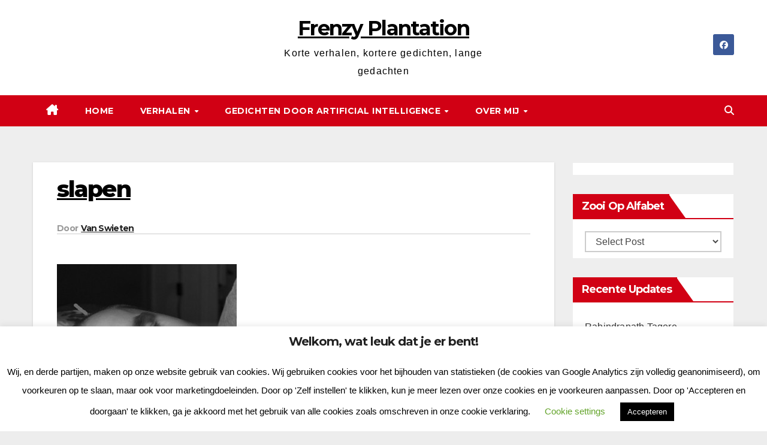

--- FILE ---
content_type: text/html; charset=UTF-8
request_url: https://frenzyplantation.nl/teksten/beste-ideeen-als-je-slaapt/attachment/slapen/
body_size: 20821
content:
<!DOCTYPE html>
<html lang="nl-NL">
<head>
<meta charset="UTF-8">
<meta name="viewport" content="width=device-width, initial-scale=1">
<link rel="profile" href="https://gmpg.org/xfn/11">
<meta name='robots' content='index, follow, max-image-preview:large, max-snippet:-1, max-video-preview:-1' />

	<!-- This site is optimized with the Yoast SEO plugin v26.7 - https://yoast.com/wordpress/plugins/seo/ -->
	<title>slapen - Frenzy Plantation</title>
	<meta name="description" content="% % %" />
	<link rel="canonical" href="https://frenzyplantation.nl/teksten/beste-ideeen-als-je-slaapt/attachment/slapen/" />
	<script type="application/ld+json" class="yoast-schema-graph">{"@context":"https://schema.org","@graph":[{"@type":"WebPage","@id":"https://frenzyplantation.nl/teksten/beste-ideeen-als-je-slaapt/attachment/slapen/","url":"https://frenzyplantation.nl/teksten/beste-ideeen-als-je-slaapt/attachment/slapen/","name":"slapen - Frenzy Plantation","isPartOf":{"@id":"https://frenzyplantation.nl/#website"},"primaryImageOfPage":{"@id":"https://frenzyplantation.nl/teksten/beste-ideeen-als-je-slaapt/attachment/slapen/#primaryimage"},"image":{"@id":"https://frenzyplantation.nl/teksten/beste-ideeen-als-je-slaapt/attachment/slapen/#primaryimage"},"thumbnailUrl":"https://frenzyplantation.nl/wp-content/uploads/2013/03/slapen.jpg","datePublished":"2013-03-23T19:42:57+00:00","description":"% % %","breadcrumb":{"@id":"https://frenzyplantation.nl/teksten/beste-ideeen-als-je-slaapt/attachment/slapen/#breadcrumb"},"inLanguage":"nl-NL","potentialAction":[{"@type":"ReadAction","target":["https://frenzyplantation.nl/teksten/beste-ideeen-als-je-slaapt/attachment/slapen/"]}]},{"@type":"ImageObject","inLanguage":"nl-NL","@id":"https://frenzyplantation.nl/teksten/beste-ideeen-als-je-slaapt/attachment/slapen/#primaryimage","url":"https://frenzyplantation.nl/wp-content/uploads/2013/03/slapen.jpg","contentUrl":"https://frenzyplantation.nl/wp-content/uploads/2013/03/slapen.jpg","width":533,"height":533},{"@type":"BreadcrumbList","@id":"https://frenzyplantation.nl/teksten/beste-ideeen-als-je-slaapt/attachment/slapen/#breadcrumb","itemListElement":[{"@type":"ListItem","position":1,"name":"Beste ideeën als je slaapt","item":"https://frenzyplantation.nl/teksten/beste-ideeen-als-je-slaapt/"},{"@type":"ListItem","position":2,"name":"slapen"}]},{"@type":"WebSite","@id":"https://frenzyplantation.nl/#website","url":"https://frenzyplantation.nl/","name":"Frenzy Plantation","description":"Korte verhalen, kortere gedichten, lange gedachten","publisher":{"@id":"https://frenzyplantation.nl/#/schema/person/a6de729df338809956d6d1a72e083463"},"potentialAction":[{"@type":"SearchAction","target":{"@type":"EntryPoint","urlTemplate":"https://frenzyplantation.nl/?s={search_term_string}"},"query-input":{"@type":"PropertyValueSpecification","valueRequired":true,"valueName":"search_term_string"}}],"inLanguage":"nl-NL"},{"@type":["Person","Organization"],"@id":"https://frenzyplantation.nl/#/schema/person/a6de729df338809956d6d1a72e083463","name":"Van Swieten","image":{"@type":"ImageObject","inLanguage":"nl-NL","@id":"https://frenzyplantation.nl/#/schema/person/image/","url":"https://frenzyplantation.nl/wp-content/uploads/2013/03/slapen.jpg","contentUrl":"https://frenzyplantation.nl/wp-content/uploads/2013/03/slapen.jpg","width":533,"height":533,"caption":"Van Swieten"},"logo":{"@id":"https://frenzyplantation.nl/#/schema/person/image/"}}]}</script>
	<!-- / Yoast SEO plugin. -->


<link rel='dns-prefetch' href='//www.googletagmanager.com' />
<link rel='dns-prefetch' href='//fonts.googleapis.com' />
<link rel='dns-prefetch' href='//cdn.openshareweb.com' />
<link rel='dns-prefetch' href='//cdn.shareaholic.net' />
<link rel='dns-prefetch' href='//www.shareaholic.net' />
<link rel='dns-prefetch' href='//analytics.shareaholic.com' />
<link rel='dns-prefetch' href='//recs.shareaholic.com' />
<link rel='dns-prefetch' href='//partner.shareaholic.com' />
<link rel='dns-prefetch' href='//pagead2.googlesyndication.com' />
<link rel="alternate" type="application/rss+xml" title="Frenzy Plantation &raquo; feed" href="https://frenzyplantation.nl/feed/" />
<link rel="alternate" type="application/rss+xml" title="Frenzy Plantation &raquo; reacties feed" href="https://frenzyplantation.nl/comments/feed/" />
<link rel="alternate" type="application/rss+xml" title="Frenzy Plantation &raquo; slapen reacties feed" href="https://frenzyplantation.nl/teksten/beste-ideeen-als-je-slaapt/attachment/slapen/feed/" />
<link rel="alternate" title="oEmbed (JSON)" type="application/json+oembed" href="https://frenzyplantation.nl/wp-json/oembed/1.0/embed?url=https%3A%2F%2Ffrenzyplantation.nl%2Fteksten%2Fbeste-ideeen-als-je-slaapt%2Fattachment%2Fslapen%2F" />
<link rel="alternate" title="oEmbed (XML)" type="text/xml+oembed" href="https://frenzyplantation.nl/wp-json/oembed/1.0/embed?url=https%3A%2F%2Ffrenzyplantation.nl%2Fteksten%2Fbeste-ideeen-als-je-slaapt%2Fattachment%2Fslapen%2F&#038;format=xml" />
<!-- Shareaholic - https://www.shareaholic.com -->
<link rel='preload' href='//cdn.shareaholic.net/assets/pub/shareaholic.js' as='script'/>
<script data-no-minify='1' data-cfasync='false'>
_SHR_SETTINGS = {"endpoints":{"local_recs_url":"https:\/\/frenzyplantation.nl\/wp-admin\/admin-ajax.php?action=shareaholic_permalink_related","ajax_url":"https:\/\/frenzyplantation.nl\/wp-admin\/admin-ajax.php"},"site_id":"a329826f5c1a9c7585a97e878e264e1d","url_components":{"year":"2013","monthnum":"03","day":"23","hour":"20","minute":"42","second":"57","post_id":"374","postname":"slapen","category":"geen-categorie"}};
</script>
<script data-no-minify='1' data-cfasync='false' src='//cdn.shareaholic.net/assets/pub/shareaholic.js' data-shr-siteid='a329826f5c1a9c7585a97e878e264e1d' async ></script>

<!-- Shareaholic Content Tags -->
<meta name='shareaholic:site_name' content='Frenzy Plantation' />
<meta name='shareaholic:language' content='nl-NL' />
<meta name='shareaholic:url' content='https://frenzyplantation.nl/teksten/beste-ideeen-als-je-slaapt/attachment/slapen/' />
<meta name='shareaholic:keywords' content='tag:beste ideeën, tag:beter bed, tag:hypotheker, tag:idee, tag:kiss, tag:marketing, tag:paturain, tag:pinky and the brain, tag:retteketet, tag:slapen, tag:take over the world, cat:verhalen, type:attachment' />
<meta name='shareaholic:article_published_time' content='2013-03-23T20:42:57+01:00' />
<meta name='shareaholic:article_modified_time' content='2013-03-23T20:42:57+01:00' />
<meta name='shareaholic:shareable_page' content='true' />
<meta name='shareaholic:article_visibility' content='private' />
<meta name='shareaholic:article_author_name' content='Van Swieten' />
<meta name='shareaholic:site_id' content='a329826f5c1a9c7585a97e878e264e1d' />
<meta name='shareaholic:wp_version' content='9.7.13' />

<!-- Shareaholic Content Tags End -->

<!-- Shareaholic Open Graph Tags -->
<meta property='og:image' content='https://frenzyplantation.nl/wp-content/uploads/2013/03/slapen-150x150.jpg' />
<!-- Shareaholic Open Graph Tags End -->
<style id='wp-img-auto-sizes-contain-inline-css'>
img:is([sizes=auto i],[sizes^="auto," i]){contain-intrinsic-size:3000px 1500px}
/*# sourceURL=wp-img-auto-sizes-contain-inline-css */
</style>
<style id='wp-emoji-styles-inline-css'>

	img.wp-smiley, img.emoji {
		display: inline !important;
		border: none !important;
		box-shadow: none !important;
		height: 1em !important;
		width: 1em !important;
		margin: 0 0.07em !important;
		vertical-align: -0.1em !important;
		background: none !important;
		padding: 0 !important;
	}
/*# sourceURL=wp-emoji-styles-inline-css */
</style>
<style id='wp-block-library-inline-css'>
:root{--wp-block-synced-color:#7a00df;--wp-block-synced-color--rgb:122,0,223;--wp-bound-block-color:var(--wp-block-synced-color);--wp-editor-canvas-background:#ddd;--wp-admin-theme-color:#007cba;--wp-admin-theme-color--rgb:0,124,186;--wp-admin-theme-color-darker-10:#006ba1;--wp-admin-theme-color-darker-10--rgb:0,107,160.5;--wp-admin-theme-color-darker-20:#005a87;--wp-admin-theme-color-darker-20--rgb:0,90,135;--wp-admin-border-width-focus:2px}@media (min-resolution:192dpi){:root{--wp-admin-border-width-focus:1.5px}}.wp-element-button{cursor:pointer}:root .has-very-light-gray-background-color{background-color:#eee}:root .has-very-dark-gray-background-color{background-color:#313131}:root .has-very-light-gray-color{color:#eee}:root .has-very-dark-gray-color{color:#313131}:root .has-vivid-green-cyan-to-vivid-cyan-blue-gradient-background{background:linear-gradient(135deg,#00d084,#0693e3)}:root .has-purple-crush-gradient-background{background:linear-gradient(135deg,#34e2e4,#4721fb 50%,#ab1dfe)}:root .has-hazy-dawn-gradient-background{background:linear-gradient(135deg,#faaca8,#dad0ec)}:root .has-subdued-olive-gradient-background{background:linear-gradient(135deg,#fafae1,#67a671)}:root .has-atomic-cream-gradient-background{background:linear-gradient(135deg,#fdd79a,#004a59)}:root .has-nightshade-gradient-background{background:linear-gradient(135deg,#330968,#31cdcf)}:root .has-midnight-gradient-background{background:linear-gradient(135deg,#020381,#2874fc)}:root{--wp--preset--font-size--normal:16px;--wp--preset--font-size--huge:42px}.has-regular-font-size{font-size:1em}.has-larger-font-size{font-size:2.625em}.has-normal-font-size{font-size:var(--wp--preset--font-size--normal)}.has-huge-font-size{font-size:var(--wp--preset--font-size--huge)}.has-text-align-center{text-align:center}.has-text-align-left{text-align:left}.has-text-align-right{text-align:right}.has-fit-text{white-space:nowrap!important}#end-resizable-editor-section{display:none}.aligncenter{clear:both}.items-justified-left{justify-content:flex-start}.items-justified-center{justify-content:center}.items-justified-right{justify-content:flex-end}.items-justified-space-between{justify-content:space-between}.screen-reader-text{border:0;clip-path:inset(50%);height:1px;margin:-1px;overflow:hidden;padding:0;position:absolute;width:1px;word-wrap:normal!important}.screen-reader-text:focus{background-color:#ddd;clip-path:none;color:#444;display:block;font-size:1em;height:auto;left:5px;line-height:normal;padding:15px 23px 14px;text-decoration:none;top:5px;width:auto;z-index:100000}html :where(.has-border-color){border-style:solid}html :where([style*=border-top-color]){border-top-style:solid}html :where([style*=border-right-color]){border-right-style:solid}html :where([style*=border-bottom-color]){border-bottom-style:solid}html :where([style*=border-left-color]){border-left-style:solid}html :where([style*=border-width]){border-style:solid}html :where([style*=border-top-width]){border-top-style:solid}html :where([style*=border-right-width]){border-right-style:solid}html :where([style*=border-bottom-width]){border-bottom-style:solid}html :where([style*=border-left-width]){border-left-style:solid}html :where(img[class*=wp-image-]){height:auto;max-width:100%}:where(figure){margin:0 0 1em}html :where(.is-position-sticky){--wp-admin--admin-bar--position-offset:var(--wp-admin--admin-bar--height,0px)}@media screen and (max-width:600px){html :where(.is-position-sticky){--wp-admin--admin-bar--position-offset:0px}}

/*# sourceURL=wp-block-library-inline-css */
</style><style id='global-styles-inline-css'>
:root{--wp--preset--aspect-ratio--square: 1;--wp--preset--aspect-ratio--4-3: 4/3;--wp--preset--aspect-ratio--3-4: 3/4;--wp--preset--aspect-ratio--3-2: 3/2;--wp--preset--aspect-ratio--2-3: 2/3;--wp--preset--aspect-ratio--16-9: 16/9;--wp--preset--aspect-ratio--9-16: 9/16;--wp--preset--color--black: #000000;--wp--preset--color--cyan-bluish-gray: #abb8c3;--wp--preset--color--white: #ffffff;--wp--preset--color--pale-pink: #f78da7;--wp--preset--color--vivid-red: #cf2e2e;--wp--preset--color--luminous-vivid-orange: #ff6900;--wp--preset--color--luminous-vivid-amber: #fcb900;--wp--preset--color--light-green-cyan: #7bdcb5;--wp--preset--color--vivid-green-cyan: #00d084;--wp--preset--color--pale-cyan-blue: #8ed1fc;--wp--preset--color--vivid-cyan-blue: #0693e3;--wp--preset--color--vivid-purple: #9b51e0;--wp--preset--gradient--vivid-cyan-blue-to-vivid-purple: linear-gradient(135deg,rgb(6,147,227) 0%,rgb(155,81,224) 100%);--wp--preset--gradient--light-green-cyan-to-vivid-green-cyan: linear-gradient(135deg,rgb(122,220,180) 0%,rgb(0,208,130) 100%);--wp--preset--gradient--luminous-vivid-amber-to-luminous-vivid-orange: linear-gradient(135deg,rgb(252,185,0) 0%,rgb(255,105,0) 100%);--wp--preset--gradient--luminous-vivid-orange-to-vivid-red: linear-gradient(135deg,rgb(255,105,0) 0%,rgb(207,46,46) 100%);--wp--preset--gradient--very-light-gray-to-cyan-bluish-gray: linear-gradient(135deg,rgb(238,238,238) 0%,rgb(169,184,195) 100%);--wp--preset--gradient--cool-to-warm-spectrum: linear-gradient(135deg,rgb(74,234,220) 0%,rgb(151,120,209) 20%,rgb(207,42,186) 40%,rgb(238,44,130) 60%,rgb(251,105,98) 80%,rgb(254,248,76) 100%);--wp--preset--gradient--blush-light-purple: linear-gradient(135deg,rgb(255,206,236) 0%,rgb(152,150,240) 100%);--wp--preset--gradient--blush-bordeaux: linear-gradient(135deg,rgb(254,205,165) 0%,rgb(254,45,45) 50%,rgb(107,0,62) 100%);--wp--preset--gradient--luminous-dusk: linear-gradient(135deg,rgb(255,203,112) 0%,rgb(199,81,192) 50%,rgb(65,88,208) 100%);--wp--preset--gradient--pale-ocean: linear-gradient(135deg,rgb(255,245,203) 0%,rgb(182,227,212) 50%,rgb(51,167,181) 100%);--wp--preset--gradient--electric-grass: linear-gradient(135deg,rgb(202,248,128) 0%,rgb(113,206,126) 100%);--wp--preset--gradient--midnight: linear-gradient(135deg,rgb(2,3,129) 0%,rgb(40,116,252) 100%);--wp--preset--font-size--small: 13px;--wp--preset--font-size--medium: 20px;--wp--preset--font-size--large: 36px;--wp--preset--font-size--x-large: 42px;--wp--preset--spacing--20: 0.44rem;--wp--preset--spacing--30: 0.67rem;--wp--preset--spacing--40: 1rem;--wp--preset--spacing--50: 1.5rem;--wp--preset--spacing--60: 2.25rem;--wp--preset--spacing--70: 3.38rem;--wp--preset--spacing--80: 5.06rem;--wp--preset--shadow--natural: 6px 6px 9px rgba(0, 0, 0, 0.2);--wp--preset--shadow--deep: 12px 12px 50px rgba(0, 0, 0, 0.4);--wp--preset--shadow--sharp: 6px 6px 0px rgba(0, 0, 0, 0.2);--wp--preset--shadow--outlined: 6px 6px 0px -3px rgb(255, 255, 255), 6px 6px rgb(0, 0, 0);--wp--preset--shadow--crisp: 6px 6px 0px rgb(0, 0, 0);}:root :where(.is-layout-flow) > :first-child{margin-block-start: 0;}:root :where(.is-layout-flow) > :last-child{margin-block-end: 0;}:root :where(.is-layout-flow) > *{margin-block-start: 24px;margin-block-end: 0;}:root :where(.is-layout-constrained) > :first-child{margin-block-start: 0;}:root :where(.is-layout-constrained) > :last-child{margin-block-end: 0;}:root :where(.is-layout-constrained) > *{margin-block-start: 24px;margin-block-end: 0;}:root :where(.is-layout-flex){gap: 24px;}:root :where(.is-layout-grid){gap: 24px;}body .is-layout-flex{display: flex;}.is-layout-flex{flex-wrap: wrap;align-items: center;}.is-layout-flex > :is(*, div){margin: 0;}body .is-layout-grid{display: grid;}.is-layout-grid > :is(*, div){margin: 0;}.has-black-color{color: var(--wp--preset--color--black) !important;}.has-cyan-bluish-gray-color{color: var(--wp--preset--color--cyan-bluish-gray) !important;}.has-white-color{color: var(--wp--preset--color--white) !important;}.has-pale-pink-color{color: var(--wp--preset--color--pale-pink) !important;}.has-vivid-red-color{color: var(--wp--preset--color--vivid-red) !important;}.has-luminous-vivid-orange-color{color: var(--wp--preset--color--luminous-vivid-orange) !important;}.has-luminous-vivid-amber-color{color: var(--wp--preset--color--luminous-vivid-amber) !important;}.has-light-green-cyan-color{color: var(--wp--preset--color--light-green-cyan) !important;}.has-vivid-green-cyan-color{color: var(--wp--preset--color--vivid-green-cyan) !important;}.has-pale-cyan-blue-color{color: var(--wp--preset--color--pale-cyan-blue) !important;}.has-vivid-cyan-blue-color{color: var(--wp--preset--color--vivid-cyan-blue) !important;}.has-vivid-purple-color{color: var(--wp--preset--color--vivid-purple) !important;}.has-black-background-color{background-color: var(--wp--preset--color--black) !important;}.has-cyan-bluish-gray-background-color{background-color: var(--wp--preset--color--cyan-bluish-gray) !important;}.has-white-background-color{background-color: var(--wp--preset--color--white) !important;}.has-pale-pink-background-color{background-color: var(--wp--preset--color--pale-pink) !important;}.has-vivid-red-background-color{background-color: var(--wp--preset--color--vivid-red) !important;}.has-luminous-vivid-orange-background-color{background-color: var(--wp--preset--color--luminous-vivid-orange) !important;}.has-luminous-vivid-amber-background-color{background-color: var(--wp--preset--color--luminous-vivid-amber) !important;}.has-light-green-cyan-background-color{background-color: var(--wp--preset--color--light-green-cyan) !important;}.has-vivid-green-cyan-background-color{background-color: var(--wp--preset--color--vivid-green-cyan) !important;}.has-pale-cyan-blue-background-color{background-color: var(--wp--preset--color--pale-cyan-blue) !important;}.has-vivid-cyan-blue-background-color{background-color: var(--wp--preset--color--vivid-cyan-blue) !important;}.has-vivid-purple-background-color{background-color: var(--wp--preset--color--vivid-purple) !important;}.has-black-border-color{border-color: var(--wp--preset--color--black) !important;}.has-cyan-bluish-gray-border-color{border-color: var(--wp--preset--color--cyan-bluish-gray) !important;}.has-white-border-color{border-color: var(--wp--preset--color--white) !important;}.has-pale-pink-border-color{border-color: var(--wp--preset--color--pale-pink) !important;}.has-vivid-red-border-color{border-color: var(--wp--preset--color--vivid-red) !important;}.has-luminous-vivid-orange-border-color{border-color: var(--wp--preset--color--luminous-vivid-orange) !important;}.has-luminous-vivid-amber-border-color{border-color: var(--wp--preset--color--luminous-vivid-amber) !important;}.has-light-green-cyan-border-color{border-color: var(--wp--preset--color--light-green-cyan) !important;}.has-vivid-green-cyan-border-color{border-color: var(--wp--preset--color--vivid-green-cyan) !important;}.has-pale-cyan-blue-border-color{border-color: var(--wp--preset--color--pale-cyan-blue) !important;}.has-vivid-cyan-blue-border-color{border-color: var(--wp--preset--color--vivid-cyan-blue) !important;}.has-vivid-purple-border-color{border-color: var(--wp--preset--color--vivid-purple) !important;}.has-vivid-cyan-blue-to-vivid-purple-gradient-background{background: var(--wp--preset--gradient--vivid-cyan-blue-to-vivid-purple) !important;}.has-light-green-cyan-to-vivid-green-cyan-gradient-background{background: var(--wp--preset--gradient--light-green-cyan-to-vivid-green-cyan) !important;}.has-luminous-vivid-amber-to-luminous-vivid-orange-gradient-background{background: var(--wp--preset--gradient--luminous-vivid-amber-to-luminous-vivid-orange) !important;}.has-luminous-vivid-orange-to-vivid-red-gradient-background{background: var(--wp--preset--gradient--luminous-vivid-orange-to-vivid-red) !important;}.has-very-light-gray-to-cyan-bluish-gray-gradient-background{background: var(--wp--preset--gradient--very-light-gray-to-cyan-bluish-gray) !important;}.has-cool-to-warm-spectrum-gradient-background{background: var(--wp--preset--gradient--cool-to-warm-spectrum) !important;}.has-blush-light-purple-gradient-background{background: var(--wp--preset--gradient--blush-light-purple) !important;}.has-blush-bordeaux-gradient-background{background: var(--wp--preset--gradient--blush-bordeaux) !important;}.has-luminous-dusk-gradient-background{background: var(--wp--preset--gradient--luminous-dusk) !important;}.has-pale-ocean-gradient-background{background: var(--wp--preset--gradient--pale-ocean) !important;}.has-electric-grass-gradient-background{background: var(--wp--preset--gradient--electric-grass) !important;}.has-midnight-gradient-background{background: var(--wp--preset--gradient--midnight) !important;}.has-small-font-size{font-size: var(--wp--preset--font-size--small) !important;}.has-medium-font-size{font-size: var(--wp--preset--font-size--medium) !important;}.has-large-font-size{font-size: var(--wp--preset--font-size--large) !important;}.has-x-large-font-size{font-size: var(--wp--preset--font-size--x-large) !important;}
/*# sourceURL=global-styles-inline-css */
</style>

<style id='classic-theme-styles-inline-css'>
/*! This file is auto-generated */
.wp-block-button__link{color:#fff;background-color:#32373c;border-radius:9999px;box-shadow:none;text-decoration:none;padding:calc(.667em + 2px) calc(1.333em + 2px);font-size:1.125em}.wp-block-file__button{background:#32373c;color:#fff;text-decoration:none}
/*# sourceURL=/wp-includes/css/classic-themes.min.css */
</style>
<link rel='stylesheet' id='contact-form-7-css' href='https://frenzyplantation.nl/wp-content/plugins/contact-form-7/includes/css/styles.css?ver=6.1.4' media='all' />
<link rel='stylesheet' id='cookie-law-info-css' href='https://frenzyplantation.nl/wp-content/plugins/cookie-law-info/legacy/public/css/cookie-law-info-public.css?ver=3.3.9.1' media='all' />
<link rel='stylesheet' id='cookie-law-info-gdpr-css' href='https://frenzyplantation.nl/wp-content/plugins/cookie-law-info/legacy/public/css/cookie-law-info-gdpr.css?ver=3.3.9.1' media='all' />
<link rel='stylesheet' id='fb-widget-frontend-style-css' href='https://frenzyplantation.nl/wp-content/plugins/facebook-pagelike-widget/assets/css/style.css?ver=1.0.0' media='all' />
<link rel='stylesheet' id='newsup-fonts-css' href='//fonts.googleapis.com/css?family=Montserrat%3A400%2C500%2C700%2C800%7CWork%2BSans%3A300%2C400%2C500%2C600%2C700%2C800%2C900%26display%3Dswap&#038;subset=latin%2Clatin-ext' media='all' />
<link rel='stylesheet' id='bootstrap-css' href='https://frenzyplantation.nl/wp-content/themes/newsup/css/bootstrap.css?ver=6.9' media='all' />
<link rel='stylesheet' id='newsup-style-css' href='https://frenzyplantation.nl/wp-content/themes/news-way/style.css?ver=6.9' media='all' />
<link rel='stylesheet' id='font-awesome-5-all-css' href='https://frenzyplantation.nl/wp-content/themes/newsup/css/font-awesome/css/all.min.css?ver=6.9' media='all' />
<link rel='stylesheet' id='font-awesome-4-shim-css' href='https://frenzyplantation.nl/wp-content/themes/newsup/css/font-awesome/css/v4-shims.min.css?ver=6.9' media='all' />
<link rel='stylesheet' id='owl-carousel-css' href='https://frenzyplantation.nl/wp-content/themes/newsup/css/owl.carousel.css?ver=6.9' media='all' />
<link rel='stylesheet' id='smartmenus-css' href='https://frenzyplantation.nl/wp-content/themes/newsup/css/jquery.smartmenus.bootstrap.css?ver=6.9' media='all' />
<link rel='stylesheet' id='newsup-custom-css-css' href='https://frenzyplantation.nl/wp-content/themes/newsup/inc/ansar/customize/css/customizer.css?ver=1.0' media='all' />
<link rel='stylesheet' id='newsup-style-parent-css' href='https://frenzyplantation.nl/wp-content/themes/newsup/style.css?ver=6.9' media='all' />
<link rel='stylesheet' id='newsway-style-css' href='https://frenzyplantation.nl/wp-content/themes/news-way/style.css?ver=1.0' media='all' />
<link rel='stylesheet' id='newsway-default-css-css' href='https://frenzyplantation.nl/wp-content/themes/news-way/css/colors/default.css?ver=6.9' media='all' />
<script src="https://frenzyplantation.nl/wp-includes/js/jquery/jquery.min.js?ver=3.7.1" id="jquery-core-js"></script>
<script src="https://frenzyplantation.nl/wp-includes/js/jquery/jquery-migrate.min.js?ver=3.4.1" id="jquery-migrate-js"></script>
<script id="cookie-law-info-js-extra">
var Cli_Data = {"nn_cookie_ids":[],"cookielist":[],"non_necessary_cookies":[],"ccpaEnabled":"","ccpaRegionBased":"","ccpaBarEnabled":"","strictlyEnabled":["necessary","obligatoire"],"ccpaType":"gdpr","js_blocking":"","custom_integration":"","triggerDomRefresh":"","secure_cookies":""};
var cli_cookiebar_settings = {"animate_speed_hide":"500","animate_speed_show":"500","background":"#FFF","border":"#b1a6a6c2","border_on":"","button_1_button_colour":"#000","button_1_button_hover":"#000000","button_1_link_colour":"#fff","button_1_as_button":"1","button_1_new_win":"","button_2_button_colour":"#333","button_2_button_hover":"#292929","button_2_link_colour":"#444","button_2_as_button":"","button_2_hidebar":"","button_3_button_colour":"#000","button_3_button_hover":"#000000","button_3_link_colour":"#fff","button_3_as_button":"1","button_3_new_win":"","button_4_button_colour":"#000","button_4_button_hover":"#000000","button_4_link_colour":"#62a329","button_4_as_button":"","button_7_button_colour":"#61a229","button_7_button_hover":"#4e8221","button_7_link_colour":"#fff","button_7_as_button":"1","button_7_new_win":"","font_family":"inherit","header_fix":"","notify_animate_hide":"1","notify_animate_show":"1","notify_div_id":"#cookie-law-info-bar","notify_position_horizontal":"right","notify_position_vertical":"bottom","scroll_close":"","scroll_close_reload":"","accept_close_reload":"","reject_close_reload":"","showagain_tab":"1","showagain_background":"#fff","showagain_border":"#000","showagain_div_id":"#cookie-law-info-again","showagain_x_position":"100px","text":"#000","show_once_yn":"","show_once":"10000","logging_on":"","as_popup":"","popup_overlay":"1","bar_heading_text":"Welkom, wat leuk dat je er bent!","cookie_bar_as":"banner","popup_showagain_position":"bottom-right","widget_position":"left"};
var log_object = {"ajax_url":"https://frenzyplantation.nl/wp-admin/admin-ajax.php"};
//# sourceURL=cookie-law-info-js-extra
</script>
<script src="https://frenzyplantation.nl/wp-content/plugins/cookie-law-info/legacy/public/js/cookie-law-info-public.js?ver=3.3.9.1" id="cookie-law-info-js"></script>
<script src="https://frenzyplantation.nl/wp-content/themes/newsup/js/navigation.js?ver=6.9" id="newsup-navigation-js"></script>
<script src="https://frenzyplantation.nl/wp-content/themes/newsup/js/bootstrap.js?ver=6.9" id="bootstrap-js"></script>
<script src="https://frenzyplantation.nl/wp-content/themes/newsup/js/owl.carousel.min.js?ver=6.9" id="owl-carousel-min-js"></script>
<script src="https://frenzyplantation.nl/wp-content/themes/newsup/js/jquery.smartmenus.js?ver=6.9" id="smartmenus-js-js"></script>
<script src="https://frenzyplantation.nl/wp-content/themes/newsup/js/jquery.smartmenus.bootstrap.js?ver=6.9" id="bootstrap-smartmenus-js-js"></script>
<script src="https://frenzyplantation.nl/wp-content/themes/newsup/js/jquery.marquee.js?ver=6.9" id="newsup-marquee-js-js"></script>
<script src="https://frenzyplantation.nl/wp-content/themes/newsup/js/main.js?ver=6.9" id="newsup-main-js-js"></script>

<!-- Google tag (gtag.js) snippet toegevoegd door Site Kit -->
<!-- Google Analytics snippet toegevoegd door Site Kit -->
<script src="https://www.googletagmanager.com/gtag/js?id=GT-M63L6S4" id="google_gtagjs-js" async></script>
<script id="google_gtagjs-js-after">
window.dataLayer = window.dataLayer || [];function gtag(){dataLayer.push(arguments);}
gtag("set","linker",{"domains":["frenzyplantation.nl"]});
gtag("js", new Date());
gtag("set", "developer_id.dZTNiMT", true);
gtag("config", "GT-M63L6S4");
 window._googlesitekit = window._googlesitekit || {}; window._googlesitekit.throttledEvents = []; window._googlesitekit.gtagEvent = (name, data) => { var key = JSON.stringify( { name, data } ); if ( !! window._googlesitekit.throttledEvents[ key ] ) { return; } window._googlesitekit.throttledEvents[ key ] = true; setTimeout( () => { delete window._googlesitekit.throttledEvents[ key ]; }, 5 ); gtag( "event", name, { ...data, event_source: "site-kit" } ); }; 
//# sourceURL=google_gtagjs-js-after
</script>
<link rel="https://api.w.org/" href="https://frenzyplantation.nl/wp-json/" /><link rel="alternate" title="JSON" type="application/json" href="https://frenzyplantation.nl/wp-json/wp/v2/media/374" /><link rel="EditURI" type="application/rsd+xml" title="RSD" href="https://frenzyplantation.nl/xmlrpc.php?rsd" />
<meta name="generator" content="WordPress 6.9" />
<link rel='shortlink' href='https://frenzyplantation.nl/?p=374' />
<meta name="generator" content="Site Kit by Google 1.170.0" /><link rel="pingback" href="https://frenzyplantation.nl/xmlrpc.php"> 
<style type="text/css" id="custom-background-css">
    .wrapper { background-color: ededed; }
</style>

<!-- Google AdSense meta tags toegevoegd door Site Kit -->
<meta name="google-adsense-platform-account" content="ca-host-pub-2644536267352236">
<meta name="google-adsense-platform-domain" content="sitekit.withgoogle.com">
<!-- Einde Google AdSense meta tags toegevoegd door Site Kit -->
    <style type="text/css">
            body .site-title a,
        body .site-description {
            color: ##fff;
        }

        .site-branding-text .site-title a {
                font-size: px;
            }

            @media only screen and (max-width: 640px) {
                .site-branding-text .site-title a {
                    font-size: 40px;

                }
            }

            @media only screen and (max-width: 375px) {
                .site-branding-text .site-title a {
                    font-size: 32px;

                }
            }

        </style>
    <style id="custom-background-css">
body.custom-background { background-color: #ededed; }
</style>
	
<!-- Google AdSense snippet toegevoegd door Site Kit -->
<script async src="https://pagead2.googlesyndication.com/pagead/js/adsbygoogle.js?client=ca-pub-2266125921521968&amp;host=ca-host-pub-2644536267352236" crossorigin="anonymous"></script>

<!-- Einde Google AdSense snippet toegevoegd door Site Kit -->
				<style type="text/css" id="c4wp-checkout-css">
					.woocommerce-checkout .c4wp_captcha_field {
						margin-bottom: 10px;
						margin-top: 15px;
						position: relative;
						display: inline-block;
					}
				</style>
							<style type="text/css" id="c4wp-v3-lp-form-css">
				.login #login, .login #lostpasswordform {
					min-width: 350px !important;
				}
				.wpforms-field-c4wp iframe {
					width: 100% !important;
				}
			</style>
			</head>
<body data-rsssl=1 class="attachment wp-singular attachment-template-default single single-attachment postid-374 attachmentid-374 attachment-jpeg custom-background wp-embed-responsive wp-theme-newsup wp-child-theme-news-way ta-hide-date-author-in-list" >
<div id="page" class="site">
<a class="skip-link screen-reader-text" href="#content">
Ga naar de inhoud</a>
    <div class="wrapper">
        <header class="mg-headwidget center light">
            <!--==================== TOP BAR ====================-->

            <div class="clearfix"></div>
                        <div class="mg-nav-widget-area-back" style='background-image: url("" );'>
                        <div class="overlay">
              <div class="inner"  style="background-color:#fff;" > 
                <div class="container-fluid">
    <div class="mg-nav-widget-area">
        <div class="row align-items-center">
                        <div class="col-md-4 col-sm-4 text-center-xs">
              
            </div>

            <div class="col-md-4 col-sm-4 text-center-xs">
                <div class="navbar-header">
                                           <div class="site-branding-text">
                                                                <p class="site-title"> <a href="https://frenzyplantation.nl/" rel="home">Frenzy Plantation</a></p>
                                                                <p class="site-description">Korte verhalen, kortere gedichten, lange gedachten</p>
                                </div>
                                  </div>
            </div>


                         <div class="col-md-4 col-sm-4 text-center-xs">
                <ul class="mg-social-header-section mg-social info-right">
                    
                                            <li><span class="icon-soci facebook"><a  target="_blank" href="https://www.facebook.com/FrenzyPlantation?ref=hl"><i class="fab fa-facebook"></i></a></span> </li>
                                      </ul>
            </div>
                    </div>
    </div>
</div>
              </div>
              </div>
          </div>
    <div class="mg-menu-full">
      <nav class="navbar navbar-expand-lg navbar-wp">
        <div class="container-fluid">
          <!-- Right nav -->
                    <div class="m-header align-items-center">
                                                <a class="mobilehomebtn" href="https://frenzyplantation.nl"><span class="fas fa-home"></span></a>
                        <!-- navbar-toggle -->
                        <button class="navbar-toggler mx-auto" type="button" data-toggle="collapse" data-target="#navbar-wp" aria-controls="navbarSupportedContent" aria-expanded="false" aria-label="Toggle navigatie">
                          <i class="fas fa-bars"></i>
                        </button>
                        <!-- /navbar-toggle -->
                        <div class="dropdown show mg-search-box pr-2 d">
                            <a class="dropdown-toggle msearch ml-auto" href="#" role="button" id="dropdownMenuLink" data-toggle="dropdown" aria-haspopup="true" aria-expanded="false">
                               <i class="fas fa-search"></i>
                            </a>

                            <div class="dropdown-menu searchinner" aria-labelledby="dropdownMenuLink">
                        <form role="search" method="get" id="searchform" action="https://frenzyplantation.nl/">
  <div class="input-group">
    <input type="search" class="form-control" placeholder="Zoeken" value="" name="s" />
    <span class="input-group-btn btn-default">
    <button type="submit" class="btn"> <i class="fas fa-search"></i> </button>
    </span> </div>
</form>                      </div>
                        </div>
                        
                    </div>
                    <!-- /Right nav -->
         
          
                  <div class="collapse navbar-collapse" id="navbar-wp">
                  	<div class="d-md-block">
                    <ul id="menu-menu" class="nav navbar-nav mr-auto"><li class="active home"><a class="homebtn" href="https://frenzyplantation.nl"><span class='fa-solid fa-house-chimney'></span></a></li><li id="menu-item-175" class="menu-item menu-item-type-custom menu-item-object-custom menu-item-home menu-item-175"><a class="nav-link" title="Home" href="https://frenzyplantation.nl/">Home</a></li>
<li id="menu-item-11" class="menu-item menu-item-type-taxonomy menu-item-object-category menu-item-has-children menu-item-11 dropdown"><a class="nav-link" title="Verhalen" href="https://frenzyplantation.nl/category/teksten/" data-toggle="dropdown" class="dropdown-toggle">Verhalen </a>
<ul role="menu" class=" dropdown-menu">
	<li id="menu-item-634" class="menu-item menu-item-type-taxonomy menu-item-object-category menu-item-634"><a class="dropdown-item" title="Gedacht/Gedicht" href="https://frenzyplantation.nl/category/teksten/gedachtgedicht/">Gedacht/Gedicht</a></li>
	<li id="menu-item-435" class="menu-item menu-item-type-taxonomy menu-item-object-category menu-item-435"><a class="dropdown-item" title="Disturbing Thoughts" href="https://frenzyplantation.nl/category/teksten/disturbing-thoughts/">Disturbing Thoughts</a></li>
	<li id="menu-item-436" class="menu-item menu-item-type-taxonomy menu-item-object-category menu-item-436"><a class="dropdown-item" title="Mijn eerste keer" href="https://frenzyplantation.nl/category/teksten/mijn-eerste-keer/">Mijn eerste keer</a></li>
	<li id="menu-item-361" class="menu-item menu-item-type-taxonomy menu-item-object-category menu-item-361"><a class="dropdown-item" title="Petrus Pan" href="https://frenzyplantation.nl/category/teksten/petrus-pan-teksten/">Petrus Pan</a></li>
</ul>
</li>
<li id="menu-item-1466" class="menu-item menu-item-type-post_type menu-item-object-page menu-item-has-children menu-item-1466 dropdown"><a class="nav-link" title="Gedichten door Artificial Intelligence" href="https://frenzyplantation.nl/gedichten-door-artificial-intelligence/" data-toggle="dropdown" class="dropdown-toggle">Gedichten door Artificial Intelligence </a>
<ul role="menu" class=" dropdown-menu">
	<li id="menu-item-1470" class="menu-item menu-item-type-post_type menu-item-object-post menu-item-1470"><a class="dropdown-item" title="Wordsworth, William" href="https://frenzyplantation.nl/gedichten-door-ai-chatgpt/wordsworth-william/">Wordsworth, William</a></li>
	<li id="menu-item-1474" class="menu-item menu-item-type-post_type menu-item-object-post menu-item-1474"><a class="dropdown-item" title="Shakespeare, William" href="https://frenzyplantation.nl/gedichten-door-ai-chatgpt/shakespeare-william/">Shakespeare, William</a></li>
	<li id="menu-item-1485" class="menu-item menu-item-type-post_type menu-item-object-post menu-item-1485"><a class="dropdown-item" title="Wilde, Oscar" href="https://frenzyplantation.nl/gedichten-door-ai-chatgpt/wilde-oscar/">Wilde, Oscar</a></li>
	<li id="menu-item-1484" class="menu-item menu-item-type-post_type menu-item-object-post menu-item-1484"><a class="dropdown-item" title="Dickinson, Emily" href="https://frenzyplantation.nl/gedichten-door-ai-chatgpt/dickinson-emily/">Dickinson, Emily</a></li>
</ul>
</li>
<li id="menu-item-248" class="menu-item menu-item-type-post_type menu-item-object-page menu-item-has-children menu-item-248 dropdown"><a class="nav-link" title="Over mij" href="https://frenzyplantation.nl/over-mij/" data-toggle="dropdown" class="dropdown-toggle">Over mij </a>
<ul role="menu" class=" dropdown-menu">
	<li id="menu-item-15" class="menu-item menu-item-type-post_type menu-item-object-page menu-item-15"><a class="dropdown-item" title="Contact" href="https://frenzyplantation.nl/contact/">Contact</a></li>
	<li id="menu-item-1321" class="menu-item menu-item-type-post_type menu-item-object-page menu-item-privacy-policy menu-item-1321"><a class="dropdown-item" title="Privacybeleid" href="https://frenzyplantation.nl/privacybeleid/">Privacybeleid</a></li>
</ul>
</li>
</ul>        				</div>		
              		</div>
                  <!-- Right nav -->
                    <div class="desk-header pl-3 ml-auto my-2 my-lg-0 position-relative align-items-center">
                        <!-- /navbar-toggle -->
                        <div class="dropdown show mg-search-box">
                      <a class="dropdown-toggle msearch ml-auto" href="#" role="button" id="dropdownMenuLink" data-toggle="dropdown" aria-haspopup="true" aria-expanded="false">
                       <i class="fas fa-search"></i>
                      </a>
                      <div class="dropdown-menu searchinner" aria-labelledby="dropdownMenuLink">
                        <form role="search" method="get" id="searchform" action="https://frenzyplantation.nl/">
  <div class="input-group">
    <input type="search" class="form-control" placeholder="Zoeken" value="" name="s" />
    <span class="input-group-btn btn-default">
    <button type="submit" class="btn"> <i class="fas fa-search"></i> </button>
    </span> </div>
</form>                      </div>
                    </div>
                    </div>
                    <!-- /Right nav --> 
          </div>
      </nav> <!-- /Navigation -->
    </div>
</header>
<div class="clearfix"></div>
 <!-- =========================
     Page Content Section      
============================== -->
<main id="content" class="single-class content">
  <!--container-->
    <div class="container-fluid">
      <!--row-->
        <div class="row">
                  <div class="col-lg-9 col-md-8">
                                <div class="mg-blog-post-box"> 
                    <div class="mg-header">
                                                <h1 class="title single"> <a title="Permalink naar: slapen">
                            slapen</a>
                        </h1>
                                                <div class="media mg-info-author-block"> 
                                                        <a class="mg-author-pic" href="https://frenzyplantation.nl/author/admin/">  </a>
                                                        <div class="media-body">
                                                            <h4 class="media-heading"><span>Door</span><a href="https://frenzyplantation.nl/author/admin/">Van Swieten</a></h4>
                                                        </div>
                        </div>
                                            </div>
                                        <article class="page-content-single small single">
                        <p class="attachment"><a href='https://frenzyplantation.nl/wp-content/uploads/2013/03/slapen.jpg'><img fetchpriority="high" decoding="async" width="300" height="300" src="https://frenzyplantation.nl/wp-content/uploads/2013/03/slapen-300x300.jpg" class="attachment-medium size-medium" alt="" srcset="https://frenzyplantation.nl/wp-content/uploads/2013/03/slapen-300x300.jpg 300w, https://frenzyplantation.nl/wp-content/uploads/2013/03/slapen-150x150.jpg 150w, https://frenzyplantation.nl/wp-content/uploads/2013/03/slapen-430x430.jpg 430w, https://frenzyplantation.nl/wp-content/uploads/2013/03/slapen-175x175.jpg 175w, https://frenzyplantation.nl/wp-content/uploads/2013/03/slapen.jpg 533w" sizes="(max-width: 300px) 100vw, 300px" /></a></p>
<div style='display:none;' class='shareaholic-canvas' data-app='share_buttons' data-title='slapen' data-link='https://frenzyplantation.nl/teksten/beste-ideeen-als-je-slaapt/attachment/slapen/' data-app-id-name='post_below_content'></div>        <script>
        function pinIt() {
        var e = document.createElement('script');
        e.setAttribute('type','text/javascript');
        e.setAttribute('charset','UTF-8');
        e.setAttribute('src','https://assets.pinterest.com/js/pinmarklet.js?r='+Math.random()*99999999);
        document.body.appendChild(e);
        }
        </script>
        <div class="post-share">
            <div class="post-share-icons cf">
                <a href="https://www.facebook.com/sharer.php?u=https%3A%2F%2Ffrenzyplantation.nl%2Fteksten%2Fbeste-ideeen-als-je-slaapt%2Fattachment%2Fslapen%2F" class="link facebook" target="_blank" >
                    <i class="fab fa-facebook"></i>
                </a>
                <a href="http://twitter.com/share?url=https%3A%2F%2Ffrenzyplantation.nl%2Fteksten%2Fbeste-ideeen-als-je-slaapt%2Fattachment%2Fslapen%2F&#038;text=slapen" class="link x-twitter" target="_blank">
                    <i class="fa-brands fa-x-twitter"></i>
                </a>
                <a href="mailto:?subject=slapen&#038;body=https%3A%2F%2Ffrenzyplantation.nl%2Fteksten%2Fbeste-ideeen-als-je-slaapt%2Fattachment%2Fslapen%2F" class="link email" target="_blank" >
                    <i class="fas fa-envelope"></i>
                </a>
                <a href="https://www.linkedin.com/sharing/share-offsite/?url=https%3A%2F%2Ffrenzyplantation.nl%2Fteksten%2Fbeste-ideeen-als-je-slaapt%2Fattachment%2Fslapen%2F&#038;title=slapen" class="link linkedin" target="_blank" >
                    <i class="fab fa-linkedin"></i>
                </a>
                <a href="https://telegram.me/share/url?url=https%3A%2F%2Ffrenzyplantation.nl%2Fteksten%2Fbeste-ideeen-als-je-slaapt%2Fattachment%2Fslapen%2F&#038;text&#038;title=slapen" class="link telegram" target="_blank" >
                    <i class="fab fa-telegram"></i>
                </a>
                <a href="javascript:pinIt();" class="link pinterest">
                    <i class="fab fa-pinterest"></i>
                </a>
                <a class="print-r" href="javascript:window.print()">
                    <i class="fas fa-print"></i>
                </a>  
            </div>
        </div>
                            <div class="clearfix mb-3"></div>
                        
	<nav class="navigation post-navigation" aria-label="Berichten">
		<h2 class="screen-reader-text">Bericht navigatie</h2>
		<div class="nav-links"><div class="nav-previous"><a href="https://frenzyplantation.nl/teksten/beste-ideeen-als-je-slaapt/" rel="prev">Beste ideeën als je slaapt <div class="fa fa-angle-double-right"></div><span></span></a></div></div>
	</nav>                                          </article>
                </div>
                        <div class="media mg-info-author-block">
            <a class="mg-author-pic" href="https://frenzyplantation.nl/author/admin/"></a>
                <div class="media-body">
                  <h4 class="media-heading">Door <a href ="https://frenzyplantation.nl/author/admin/">Van Swieten</a></h4>
                  <p></p>
                </div>
            </div>
                <div class="mg-featured-slider p-3 mb-4">
            <!--Start mg-realated-slider -->
            <!-- mg-sec-title -->
            <div class="mg-sec-title">
                <h4>Gerelateerd bericht</h4>
            </div>
            <!-- // mg-sec-title -->
            <div class="row">
                <!-- featured_post -->
                            </div> 
        </div>
        <!--End mg-realated-slider -->
        <div id="comments" class="comments-area mg-card-box padding-20 mb-md-0 mb-4">

		<div id="respond" class="comment-respond">
		<h3 id="reply-title" class="comment-reply-title">Geef een reactie <small><a rel="nofollow" id="cancel-comment-reply-link" href="/teksten/beste-ideeen-als-je-slaapt/attachment/slapen/#respond" style="display:none;">Reactie annuleren</a></small></h3><form action="https://frenzyplantation.nl/wp-comments-post.php" method="post" id="commentform" class="comment-form"><p class="comment-notes"><span id="email-notes">Je e-mailadres wordt niet gepubliceerd.</span> <span class="required-field-message">Vereiste velden zijn gemarkeerd met <span class="required">*</span></span></p><p class="comment-form-comment"><label for="comment">Reactie <span class="required">*</span></label> <textarea id="comment" name="comment" cols="45" rows="8" maxlength="65525" required></textarea></p><p class="comment-form-author"><label for="author">Naam <span class="required">*</span></label> <input id="author" name="author" type="text" value="" size="30" maxlength="245" autocomplete="name" required /></p>
<p class="comment-form-email"><label for="email">E-mail <span class="required">*</span></label> <input id="email" name="email" type="email" value="" size="30" maxlength="100" aria-describedby="email-notes" autocomplete="email" required /></p>
<p class="comment-form-url"><label for="url">Site</label> <input id="url" name="url" type="url" value="" size="30" maxlength="200" autocomplete="url" /></p>
<p class="comment-form-cookies-consent"><input id="wp-comment-cookies-consent" name="wp-comment-cookies-consent" type="checkbox" value="yes" /> <label for="wp-comment-cookies-consent">Mijn naam, e-mail en site opslaan in deze browser voor de volgende keer wanneer ik een reactie plaats.</label></p>
<p class="form-submit"><input name="submit" type="submit" id="submit" class="submit" value="Reactie plaatsen" /> <input type='hidden' name='comment_post_ID' value='374' id='comment_post_ID' />
<input type='hidden' name='comment_parent' id='comment_parent' value='0' />
</p></form>	</div><!-- #respond -->
	</div><!-- #comments -->        </div>
        <aside class="col-lg-3 col-md-4 sidebar-sticky">
                
<aside id="secondary" class="widget-area" role="complementary">
	<div id="sidebar-right" class="mg-sidebar">
		<div id="custom_html-2" class="widget_text mg-widget widget_custom_html"><div class="textwidget custom-html-widget"><div style='display:none;' class='shareaholic-canvas' data-app='share_buttons' data-title='slapen' data-link='https://frenzyplantation.nl/teksten/beste-ideeen-als-je-slaapt/attachment/slapen/' data-app-id='490664'></div></div></div><div id="annual_archive_widget-3" class="mg-widget Annual_Archive_Widget"><div class="mg-wid-title"><h6 class="wtitle">Zooi op alfabet</h6></div>		<select name="archive-dropdown" onchange='document.location.href=this.options[this.selectedIndex].value;'> <option value="">Select Post</option> 	<option value='https://frenzyplantation.nl/teksten/20-000-kinderen-werken-in-apple-fabrieken/'> &#8216;20.000 kinderen werken in Apple-fabrieken&#8217; </option>
	<option value='https://frenzyplantation.nl/teksten/1500-woorden/'> 1500 Woorden </option>
	<option value='https://frenzyplantation.nl/teksten/5-minuutjes/'> 5 minuutjes </option>
	<option value='https://frenzyplantation.nl/teksten/50-tinten-navy-blue/'> 50 Tinten Navy Blue </option>
	<option value='https://frenzyplantation.nl/teksten/adidas/'> Adidas </option>
	<option value='https://frenzyplantation.nl/teksten/airsuf-of-airsoft/'> Airsuf, of airsoft </option>
	<option value='https://frenzyplantation.nl/teksten/amsterdam-2030-elektrische-autos-de-waarheid/'> Amsterdam 2030 : elektrische auto&#8217;s, de waarheid </option>
	<option value='https://frenzyplantation.nl/gedichten-door-ai-chatgpt/maya-angelou/'> Angelou, Maya </option>
	<option value='https://frenzyplantation.nl/teksten/anti-graffiti-speeltuin/'> Anti-graffiti speeltuin </option>
	<option value='https://frenzyplantation.nl/teksten/applereligie/'> Applereligie </option>
	<option value='https://frenzyplantation.nl/teksten/bbb/'> BBB </option>
	<option value='https://frenzyplantation.nl/teksten/beste-ideeen-als-je-slaapt/'> Beste ideeën als je slaapt </option>
	<option value='https://frenzyplantation.nl/teksten/blue-monday-blauwe-maandag/'> Blue Monday / Blauwe maandag </option>
	<option value='https://frenzyplantation.nl/teksten/boer-zoekt-pool-voor-afwas/'> Boer zoekt Pool (voor afwas) </option>
	<option value='https://frenzyplantation.nl/teksten/cabaretier/'> Cabaretier </option>
	<option value='https://frenzyplantation.nl/teksten/gewoon-verhaal/column-i/'> Column I </option>
	<option value='https://frenzyplantation.nl/teksten/dagelijkse-hoop/'> Dagelijkse hoop </option>
	<option value='https://frenzyplantation.nl/teksten/datadump/'> Datadump </option>
	<option value='https://frenzyplantation.nl/teksten/de-marie-kondo-opruimhype/'> De Marie Kondo opruimhype </option>
	<option value='https://frenzyplantation.nl/teksten/de-nieuwe-metro-van-amsterdam/'> De nieuwe metro van Amsterdam </option>
	<option value='https://frenzyplantation.nl/teksten/de-verwisseling/'> De Verwisseling </option>
	<option value='https://frenzyplantation.nl/teksten/de-weg-naar-succes-going-vegan/'> De weg naar succes: going vegan </option>
	<option value='https://frenzyplantation.nl/teksten/de-zon-schijnt-mijn-ogen/'> De zon schijnt in mijn ogen </option>
	<option value='https://frenzyplantation.nl/teksten/decembermaand-discriminatiemaand/'> Decembermaand &#8211; Discriminatiemaand </option>
	<option value='https://frenzyplantation.nl/gedichten-door-ai-chatgpt/dickinson-emily/'> Dickinson, Emily </option>
	<option value='https://frenzyplantation.nl/teksten/dorstig/'> Dorstig </option>
	<option value='https://frenzyplantation.nl/teksten/downloadverbod/'> Downloadverbod </option>
	<option value='https://frenzyplantation.nl/teksten/een-wereldsverhaal/'> Een wereldsverhaal </option>
	<option value='https://frenzyplantation.nl/teksten/entrepreneurschap-onder-daklozenjunkies/'> Entrepreneurschap onder daklozen/junkies </option>
	<option value='https://frenzyplantation.nl/teksten/escaperoom-valkenburg/'> Escaperoom Valkenburg </option>
	<option value='https://frenzyplantation.nl/teksten/euros-zwervers-en-ik/'> Euro&#8217;s, zwervers en ik </option>
	<option value='https://frenzyplantation.nl/teksten/expeditie-f-p/'> Expeditie F-P </option>
	<option value='https://frenzyplantation.nl/teksten/f-p-en-de-typische-treinreis/'> F-P en de typische treinreis </option>
	<option value='https://frenzyplantation.nl/teksten/filteren/'> Filteren </option>
	<option value='https://frenzyplantation.nl/teksten/1336/'> Forenzen </option>
	<option value='https://frenzyplantation.nl/teksten/gayheid-in-de-sportschool/'> Gayheid in de sportschool </option>
	<option value='https://frenzyplantation.nl/teksten/gehakt/'> Gehakt </option>
	<option value='https://frenzyplantation.nl/tips/geld-besparen-airbnb-of-geld-verdienen-airbnb/'> Geld besparen AirBnB of Geld verdienen AirBnB </option>
	<option value='https://frenzyplantation.nl/teksten/geluiden-boven-de-stad/'> Geluiden boven de stad </option>
	<option value='https://frenzyplantation.nl/teksten/geluk-zit-een-klein-hoekje/'> Geluk zit in een klein hoekje </option>
	<option value='https://frenzyplantation.nl/teksten/gevallen-soldaat/'> Gevallen Soldaat </option>
	<option value='https://frenzyplantation.nl/teksten/glow-2014/'> Glow 2014 </option>
	<option value='https://frenzyplantation.nl/teksten/goede-voornemens-2018/'> Goede voornemens 2018 </option>
	<option value='https://frenzyplantation.nl/teksten/gokverslaafd/'> Gokverslaafd? </option>
	<option value='https://frenzyplantation.nl/teksten/grote-grazers/'> Grote Grazers </option>
	<option value='https://frenzyplantation.nl/teksten/gym-motivatie-voor-thuis/'> Gym motivatie voor thuis </option>
	<option value='https://frenzyplantation.nl/geen-categorie/hallo-wereld/'> Hallo wereld! </option>
	<option value='https://frenzyplantation.nl/teksten/handwerk/'> Handwerk </option>
	<option value='https://frenzyplantation.nl/teksten/haren-timelapse/'> Haren Timelapse </option>
	<option value='https://frenzyplantation.nl/teksten/harlem-shake-hond/'> Harlem Shake Hond </option>
	<option value='https://frenzyplantation.nl/teksten/hema-zwarte-piet-racistisch/'> Hema of Zwarte Piet racistisch? </option>
	<option value='https://frenzyplantation.nl/teksten/het-is-wit-buiten-poezie/'> Het is wit buiten (poezie) </option>
	<option value='https://frenzyplantation.nl/teksten/hete-dagen/'> Hete dagen </option>
	<option value='https://frenzyplantation.nl/teksten/ik-ben-toch-niet-gek/'> Ik ben toch niet gek </option>
	<option value='https://frenzyplantation.nl/teksten/ik-wil-mijn-zakjes-terug/'> Ik wil mijn zakjes terug </option>
	<option value='https://frenzyplantation.nl/teksten/integratie-deel-veel/'> Integratie deel veel </option>
	<option value='https://frenzyplantation.nl/teksten/jankend-kind/'> Jankend kind </option>
	<option value='https://frenzyplantation.nl/teksten/kebab-kebab/'> Kebab Kebab </option>
	<option value='https://frenzyplantation.nl/teksten/kedeng-kedeng/'> Kedeng Kedeng </option>
	<option value='https://frenzyplantation.nl/teksten/kindsterretje/'> Kindsterretje </option>
	<option value='https://frenzyplantation.nl/teksten/kledingkast/'> Kledingkast </option>
	<option value='https://frenzyplantation.nl/teksten/kom-er-jonguh/'> Kom er uit jonguh! </option>
	<option value='https://frenzyplantation.nl/teksten/korte-broekendag/'> Korte Broekendag </option>
	<option value='https://frenzyplantation.nl/teksten/kritische-dialoog/'> Kritische dialoog </option>
	<option value='https://frenzyplantation.nl/teksten/lekker-forenzen/'> Lekker forenzen </option>
	<option value='https://frenzyplantation.nl/teksten/lekkur-zwemmuh/'> Lekkur zwemmuh </option>
	<option value='https://frenzyplantation.nl/teksten/lief-dagboek/'> Lief Dagboek </option>
	<option value='https://frenzyplantation.nl/teksten/maandagavondfitness/'> Maandagavondfitness </option>
	<option value='https://frenzyplantation.nl/teksten/mannenburger/'> Mannenburger </option>
	<option value='https://frenzyplantation.nl/teksten/mc-donalds/'> Mc Donalds </option>
	<option value='https://frenzyplantation.nl/teksten/metros-en-bejaarden/'> Metro&#8217;s en bejaarden </option>
	<option value='https://frenzyplantation.nl/teksten/mijn-1e-keer-stijl-achterover/'> Mijn 1e keer : Stijl achterover </option>
	<option value='https://frenzyplantation.nl/teksten/mijn-boek/'> Mijn Boek </option>
	<option value='https://frenzyplantation.nl/teksten/mijn-koptelefoon/'> Mijn koptelefoon </option>
	<option value='https://frenzyplantation.nl/teksten/motivatie/'> Motivatie </option>
	<option value='https://frenzyplantation.nl/teksten/movember/'> Movember </option>
	<option value='https://frenzyplantation.nl/teksten/my-dead-homie/'> My dead homie </option>
	<option value='https://frenzyplantation.nl/teksten/nerdisme/'> Nerdisme </option>
	<option value='https://frenzyplantation.nl/teksten/nfl-draft-fantasy-football/'> NFL Draft &#8211; Fantasy Football </option>
	<option value='https://frenzyplantation.nl/teksten/nieuw-jaar-nieuw-dieet/'> Nieuw jaar = Nieuw dieet </option>
	<option value='https://frenzyplantation.nl/geen-categorie/nog-15-zondagen/'> Nog 15 zondagen </option>
	<option value='https://frenzyplantation.nl/teksten/ontmaagding/'> Ontmaagding </option>
	<option value='https://frenzyplantation.nl/teksten/open-brief-aan-albert-heijn/'> Open Brief aan Albert Heijn </option>
	<option value='https://frenzyplantation.nl/teksten/paramaribo-f-p-goes-suriname/'> Paramaribo &#8211; F-P goes Suriname </option>
	<option value='https://frenzyplantation.nl/teksten/paramaribo-vooroordelen/'> Paramaribo – Vooroordelen </option>
	<option value='https://frenzyplantation.nl/teksten/peertje-aan-het-plafond/'> Peertje aan het Plafond </option>
	<option value='https://frenzyplantation.nl/teksten/petrus-pan-teksten/petrus-pan/'> Petrus Pan &#8211; H1 </option>
	<option value='https://frenzyplantation.nl/teksten/petrus-pan-teksten/petrus-pan-h2-de-schaduw/'> Petrus Pan &#8211; H2 De Schaduw </option>
	<option value='https://frenzyplantation.nl/teksten/plantje/'> Plantje </option>
	<option value='https://frenzyplantation.nl/teksten/quooker-een-review-met-mening-en-feiten/'> Quooker; een review met mening en feiten </option>
	<option value='https://frenzyplantation.nl/gedichten-door-ai-chatgpt/rabindranath-tagore/'> Rabindranath Tagore </option>
	<option value='https://frenzyplantation.nl/teksten/saai-saai-saai/'> Saai, Saai, Saai </option>
	<option value='https://frenzyplantation.nl/gedichten-door-ai-chatgpt/shakespeare-william/'> Shakespeare, William </option>
	<option value='https://frenzyplantation.nl/teksten/skinheads-duitsers-en-zwetende-mannen/'> Skinheads, Duitsers en Zwetende mannen </option>
	<option value='https://frenzyplantation.nl/teksten/sportschool-dingen/'> Sportschool dingen </option>
	<option value='https://frenzyplantation.nl/teksten/stadsprediker-arnol/'> Stadsprediker Arnol </option>
	<option value='https://frenzyplantation.nl/teksten/stef-stuntpiloot/'> Stef Stuntpiloot </option>
	<option value='https://frenzyplantation.nl/teksten/stemmen-op-papier/'> Stemmen op papier </option>
	<option value='https://frenzyplantation.nl/teksten/straight-from-de-metro/'> Straight from de metro </option>
	<option value='https://frenzyplantation.nl/teksten/superbowl/'> Superbowl </option>
	<option value='https://frenzyplantation.nl/teksten/supersmartselfie/'> Supersmartselfie </option>
	<option value='https://frenzyplantation.nl/teksten/taai/'> TaaI </option>
	<option value='https://frenzyplantation.nl/teksten/trein-perikelen/'> Trein perikelen </option>
	<option value='https://frenzyplantation.nl/teksten/tsunamiwaarschuwing/'> Tsunamiwaarschuwing </option>
	<option value='https://frenzyplantation.nl/teksten/uitkomst/'> Uitkomst </option>
	<option value='https://frenzyplantation.nl/teksten/valentijnsgedicht/'> Valentijnsgedicht </option>
	<option value='https://frenzyplantation.nl/teksten/verhaal-zonder-beledigingen/'> Verhaal zonder beledigingen </option>
	<option value='https://frenzyplantation.nl/teksten/vervelende-supporters/'> Vervelende Supporters </option>
	<option value='https://frenzyplantation.nl/teksten/waar-is-de-airco/'> Waar is de airco? </option>
	<option value='https://frenzyplantation.nl/teksten/wekelijkse-klim/'> Wekelijkse klim </option>
	<option value='https://frenzyplantation.nl/teksten/wel-of-abortie/'> Wel of abortie </option>
	<option value='https://frenzyplantation.nl/gedichten-door-ai-chatgpt/wilde-oscar/'> Wilde, Oscar </option>
	<option value='https://frenzyplantation.nl/teksten/wordenwiejebent/'> Wordenwiejebent </option>
	<option value='https://frenzyplantation.nl/gedichten-door-ai-chatgpt/wordsworth-william/'> Wordsworth, William </option>
	<option value='https://frenzyplantation.nl/teksten/hema-klacht/'> Zeuren naar de Hema </option>
	<option value='https://frenzyplantation.nl/teksten/zondagavond/'> Zondagavond </option>
 </select>
		</div>
		<div id="recent-posts-2" class="mg-widget widget_recent_entries">
		<div class="mg-wid-title"><h6 class="wtitle">Recente Updates</h6></div>
		<ul>
											<li>
					<a href="https://frenzyplantation.nl/gedichten-door-ai-chatgpt/rabindranath-tagore/">Rabindranath Tagore</a>
									</li>
											<li>
					<a href="https://frenzyplantation.nl/gedichten-door-ai-chatgpt/maya-angelou/">Angelou, Maya</a>
									</li>
					</ul>

		</div><div id="text-2" class="mg-widget widget_text">			<div class="textwidget">[instagram-feed]</div>
		</div><div id="search-2" class="mg-widget widget_search"><form role="search" method="get" id="searchform" action="https://frenzyplantation.nl/">
  <div class="input-group">
    <input type="search" class="form-control" placeholder="Zoeken" value="" name="s" />
    <span class="input-group-btn btn-default">
    <button type="submit" class="btn"> <i class="fas fa-search"></i> </button>
    </span> </div>
</form></div><div id="tag_cloud-3" class="mg-widget widget_tag_cloud"><div class="mg-wid-title"><h6 class="wtitle">Tags</h6></div><div class="tagcloud"><a href="https://frenzyplantation.nl/tag/120-woorden/" class="tag-cloud-link tag-link-150 tag-link-position-1" style="font-size: 16.088888888889pt;" aria-label="120 woorden (9 items)">120 woorden</a>
<a href="https://frenzyplantation.nl/tag/120w/" class="tag-cloud-link tag-link-535 tag-link-position-2" style="font-size: 12.666666666667pt;" aria-label="120w (5 items)">120w</a>
<a href="https://frenzyplantation.nl/tag/ai/" class="tag-cloud-link tag-link-698 tag-link-position-3" style="font-size: 13.755555555556pt;" aria-label="AI (6 items)">AI</a>
<a href="https://frenzyplantation.nl/tag/american-football/" class="tag-cloud-link tag-link-539 tag-link-position-4" style="font-size: 8pt;" aria-label="American Football (2 items)">American Football</a>
<a href="https://frenzyplantation.nl/tag/amerikaanse-stafford/" class="tag-cloud-link tag-link-156 tag-link-position-5" style="font-size: 8pt;" aria-label="amerikaanse stafford (2 items)">amerikaanse stafford</a>
<a href="https://frenzyplantation.nl/tag/amsterdam/" class="tag-cloud-link tag-link-543 tag-link-position-6" style="font-size: 15.311111111111pt;" aria-label="amsterdam (8 items)">amsterdam</a>
<a href="https://frenzyplantation.nl/tag/amsterdam-zuidoost/" class="tag-cloud-link tag-link-67 tag-link-position-7" style="font-size: 9.8666666666667pt;" aria-label="amsterdam zuidoost (3 items)">amsterdam zuidoost</a>
<a href="https://frenzyplantation.nl/tag/autobiografisch/" class="tag-cloud-link tag-link-193 tag-link-position-8" style="font-size: 8pt;" aria-label="autobiografisch (2 items)">autobiografisch</a>
<a href="https://frenzyplantation.nl/tag/big-mac/" class="tag-cloud-link tag-link-52 tag-link-position-9" style="font-size: 8pt;" aria-label="big mac (2 items)">big mac</a>
<a href="https://frenzyplantation.nl/tag/bijlmer/" class="tag-cloud-link tag-link-68 tag-link-position-10" style="font-size: 12.666666666667pt;" aria-label="bijlmer (5 items)">bijlmer</a>
<a href="https://frenzyplantation.nl/tag/bus/" class="tag-cloud-link tag-link-396 tag-link-position-11" style="font-size: 11.422222222222pt;" aria-label="bus (4 items)">bus</a>
<a href="https://frenzyplantation.nl/tag/chatgpt/" class="tag-cloud-link tag-link-697 tag-link-position-12" style="font-size: 12.666666666667pt;" aria-label="ChatGPT (5 items)">ChatGPT</a>
<a href="https://frenzyplantation.nl/tag/column/" class="tag-cloud-link tag-link-211 tag-link-position-13" style="font-size: 11.422222222222pt;" aria-label="column (4 items)">column</a>
<a href="https://frenzyplantation.nl/tag/discriminatie/" class="tag-cloud-link tag-link-38 tag-link-position-14" style="font-size: 12.666666666667pt;" aria-label="discriminatie (5 items)">discriminatie</a>
<a href="https://frenzyplantation.nl/tag/eindhoven/" class="tag-cloud-link tag-link-544 tag-link-position-15" style="font-size: 12.666666666667pt;" aria-label="eindhoven (5 items)">eindhoven</a>
<a href="https://frenzyplantation.nl/tag/fitness/" class="tag-cloud-link tag-link-215 tag-link-position-16" style="font-size: 12.666666666667pt;" aria-label="fitness (5 items)">fitness</a>
<a href="https://frenzyplantation.nl/tag/football/" class="tag-cloud-link tag-link-552 tag-link-position-17" style="font-size: 9.8666666666667pt;" aria-label="football (3 items)">football</a>
<a href="https://frenzyplantation.nl/tag/foto/" class="tag-cloud-link tag-link-124 tag-link-position-18" style="font-size: 8pt;" aria-label="foto (2 items)">foto</a>
<a href="https://frenzyplantation.nl/tag/frenzy-plantation/" class="tag-cloud-link tag-link-554 tag-link-position-19" style="font-size: 9.8666666666667pt;" aria-label="frenzy plantation (3 items)">frenzy plantation</a>
<a href="https://frenzyplantation.nl/tag/gedicht/" class="tag-cloud-link tag-link-445 tag-link-position-20" style="font-size: 18.422222222222pt;" aria-label="gedicht (13 items)">gedicht</a>
<a href="https://frenzyplantation.nl/tag/geld/" class="tag-cloud-link tag-link-85 tag-link-position-21" style="font-size: 8pt;" aria-label="geld (2 items)">geld</a>
<a href="https://frenzyplantation.nl/tag/geld-verdienen/" class="tag-cloud-link tag-link-60 tag-link-position-22" style="font-size: 8pt;" aria-label="geld verdienen (2 items)">geld verdienen</a>
<a href="https://frenzyplantation.nl/tag/gym/" class="tag-cloud-link tag-link-631 tag-link-position-23" style="font-size: 9.8666666666667pt;" aria-label="gym (3 items)">gym</a>
<a href="https://frenzyplantation.nl/tag/hond/" class="tag-cloud-link tag-link-159 tag-link-position-24" style="font-size: 8pt;" aria-label="hond (2 items)">hond</a>
<a href="https://frenzyplantation.nl/tag/komisch/" class="tag-cloud-link tag-link-46 tag-link-position-25" style="font-size: 20.133333333333pt;" aria-label="komisch (17 items)">komisch</a>
<a href="https://frenzyplantation.nl/tag/kort-verhaal/" class="tag-cloud-link tag-link-93 tag-link-position-26" style="font-size: 18.888888888889pt;" aria-label="kort verhaal (14 items)">kort verhaal</a>
<a href="https://frenzyplantation.nl/tag/liefde/" class="tag-cloud-link tag-link-175 tag-link-position-27" style="font-size: 8pt;" aria-label="liefde (2 items)">liefde</a>
<a href="https://frenzyplantation.nl/tag/lotto/" class="tag-cloud-link tag-link-83 tag-link-position-28" style="font-size: 8pt;" aria-label="lotto (2 items)">lotto</a>
<a href="https://frenzyplantation.nl/tag/mc-donalds/" class="tag-cloud-link tag-link-51 tag-link-position-29" style="font-size: 8pt;" aria-label="mc donalds (2 items)">mc donalds</a>
<a href="https://frenzyplantation.nl/tag/metro/" class="tag-cloud-link tag-link-104 tag-link-position-30" style="font-size: 11.422222222222pt;" aria-label="metro (4 items)">metro</a>
<a href="https://frenzyplantation.nl/tag/motivatie/" class="tag-cloud-link tag-link-627 tag-link-position-31" style="font-size: 9.8666666666667pt;" aria-label="motivatie (3 items)">motivatie</a>
<a href="https://frenzyplantation.nl/tag/nfl/" class="tag-cloud-link tag-link-20 tag-link-position-32" style="font-size: 9.8666666666667pt;" aria-label="NFL (3 items)">NFL</a>
<a href="https://frenzyplantation.nl/tag/ns/" class="tag-cloud-link tag-link-90 tag-link-position-33" style="font-size: 9.8666666666667pt;" aria-label="ns (3 items)">ns</a>
<a href="https://frenzyplantation.nl/tag/onzin/" class="tag-cloud-link tag-link-47 tag-link-position-34" style="font-size: 12.666666666667pt;" aria-label="onzin (5 items)">onzin</a>
<a href="https://frenzyplantation.nl/tag/politiek/" class="tag-cloud-link tag-link-202 tag-link-position-35" style="font-size: 9.8666666666667pt;" aria-label="politiek (3 items)">politiek</a>
<a href="https://frenzyplantation.nl/tag/rijmpje/" class="tag-cloud-link tag-link-65 tag-link-position-36" style="font-size: 9.8666666666667pt;" aria-label="rijmpje (3 items)">rijmpje</a>
<a href="https://frenzyplantation.nl/tag/satire/" class="tag-cloud-link tag-link-158 tag-link-position-37" style="font-size: 9.8666666666667pt;" aria-label="satire (3 items)">satire</a>
<a href="https://frenzyplantation.nl/tag/schrijven/" class="tag-cloud-link tag-link-580 tag-link-position-38" style="font-size: 9.8666666666667pt;" aria-label="schrijven (3 items)">schrijven</a>
<a href="https://frenzyplantation.nl/tag/sportschool/" class="tag-cloud-link tag-link-217 tag-link-position-39" style="font-size: 12.666666666667pt;" aria-label="sportschool (5 items)">sportschool</a>
<a href="https://frenzyplantation.nl/tag/stress/" class="tag-cloud-link tag-link-264 tag-link-position-40" style="font-size: 9.8666666666667pt;" aria-label="stress (3 items)">stress</a>
<a href="https://frenzyplantation.nl/tag/suriname/" class="tag-cloud-link tag-link-555 tag-link-position-41" style="font-size: 8pt;" aria-label="suriname (2 items)">suriname</a>
<a href="https://frenzyplantation.nl/tag/tekst/" class="tag-cloud-link tag-link-30 tag-link-position-42" style="font-size: 8pt;" aria-label="tekst (2 items)">tekst</a>
<a href="https://frenzyplantation.nl/tag/trein/" class="tag-cloud-link tag-link-89 tag-link-position-43" style="font-size: 11.422222222222pt;" aria-label="trein (4 items)">trein</a>
<a href="https://frenzyplantation.nl/tag/verhaal/" class="tag-cloud-link tag-link-43 tag-link-position-44" style="font-size: 22pt;" aria-label="verhaal (23 items)">verhaal</a>
<a href="https://frenzyplantation.nl/tag/zwarte-piet/" class="tag-cloud-link tag-link-39 tag-link-position-45" style="font-size: 8pt;" aria-label="zwarte piet (2 items)">zwarte piet</a></div>
</div><div id="tag_cloud-2" class="mg-widget widget_tag_cloud"><div class="mg-wid-title"><h6 class="wtitle">Tags</h6></div><div class="tagcloud"><a href="https://frenzyplantation.nl/tag/120-woorden/" class="tag-cloud-link tag-link-150 tag-link-position-1" style="font-size: 16.088888888889pt;" aria-label="120 woorden (9 items)">120 woorden</a>
<a href="https://frenzyplantation.nl/tag/120w/" class="tag-cloud-link tag-link-535 tag-link-position-2" style="font-size: 12.666666666667pt;" aria-label="120w (5 items)">120w</a>
<a href="https://frenzyplantation.nl/tag/ai/" class="tag-cloud-link tag-link-698 tag-link-position-3" style="font-size: 13.755555555556pt;" aria-label="AI (6 items)">AI</a>
<a href="https://frenzyplantation.nl/tag/american-football/" class="tag-cloud-link tag-link-539 tag-link-position-4" style="font-size: 8pt;" aria-label="American Football (2 items)">American Football</a>
<a href="https://frenzyplantation.nl/tag/amerikaanse-stafford/" class="tag-cloud-link tag-link-156 tag-link-position-5" style="font-size: 8pt;" aria-label="amerikaanse stafford (2 items)">amerikaanse stafford</a>
<a href="https://frenzyplantation.nl/tag/amsterdam/" class="tag-cloud-link tag-link-543 tag-link-position-6" style="font-size: 15.311111111111pt;" aria-label="amsterdam (8 items)">amsterdam</a>
<a href="https://frenzyplantation.nl/tag/amsterdam-zuidoost/" class="tag-cloud-link tag-link-67 tag-link-position-7" style="font-size: 9.8666666666667pt;" aria-label="amsterdam zuidoost (3 items)">amsterdam zuidoost</a>
<a href="https://frenzyplantation.nl/tag/autobiografisch/" class="tag-cloud-link tag-link-193 tag-link-position-8" style="font-size: 8pt;" aria-label="autobiografisch (2 items)">autobiografisch</a>
<a href="https://frenzyplantation.nl/tag/big-mac/" class="tag-cloud-link tag-link-52 tag-link-position-9" style="font-size: 8pt;" aria-label="big mac (2 items)">big mac</a>
<a href="https://frenzyplantation.nl/tag/bijlmer/" class="tag-cloud-link tag-link-68 tag-link-position-10" style="font-size: 12.666666666667pt;" aria-label="bijlmer (5 items)">bijlmer</a>
<a href="https://frenzyplantation.nl/tag/bus/" class="tag-cloud-link tag-link-396 tag-link-position-11" style="font-size: 11.422222222222pt;" aria-label="bus (4 items)">bus</a>
<a href="https://frenzyplantation.nl/tag/chatgpt/" class="tag-cloud-link tag-link-697 tag-link-position-12" style="font-size: 12.666666666667pt;" aria-label="ChatGPT (5 items)">ChatGPT</a>
<a href="https://frenzyplantation.nl/tag/column/" class="tag-cloud-link tag-link-211 tag-link-position-13" style="font-size: 11.422222222222pt;" aria-label="column (4 items)">column</a>
<a href="https://frenzyplantation.nl/tag/discriminatie/" class="tag-cloud-link tag-link-38 tag-link-position-14" style="font-size: 12.666666666667pt;" aria-label="discriminatie (5 items)">discriminatie</a>
<a href="https://frenzyplantation.nl/tag/eindhoven/" class="tag-cloud-link tag-link-544 tag-link-position-15" style="font-size: 12.666666666667pt;" aria-label="eindhoven (5 items)">eindhoven</a>
<a href="https://frenzyplantation.nl/tag/fitness/" class="tag-cloud-link tag-link-215 tag-link-position-16" style="font-size: 12.666666666667pt;" aria-label="fitness (5 items)">fitness</a>
<a href="https://frenzyplantation.nl/tag/football/" class="tag-cloud-link tag-link-552 tag-link-position-17" style="font-size: 9.8666666666667pt;" aria-label="football (3 items)">football</a>
<a href="https://frenzyplantation.nl/tag/foto/" class="tag-cloud-link tag-link-124 tag-link-position-18" style="font-size: 8pt;" aria-label="foto (2 items)">foto</a>
<a href="https://frenzyplantation.nl/tag/frenzy-plantation/" class="tag-cloud-link tag-link-554 tag-link-position-19" style="font-size: 9.8666666666667pt;" aria-label="frenzy plantation (3 items)">frenzy plantation</a>
<a href="https://frenzyplantation.nl/tag/gedicht/" class="tag-cloud-link tag-link-445 tag-link-position-20" style="font-size: 18.422222222222pt;" aria-label="gedicht (13 items)">gedicht</a>
<a href="https://frenzyplantation.nl/tag/geld/" class="tag-cloud-link tag-link-85 tag-link-position-21" style="font-size: 8pt;" aria-label="geld (2 items)">geld</a>
<a href="https://frenzyplantation.nl/tag/geld-verdienen/" class="tag-cloud-link tag-link-60 tag-link-position-22" style="font-size: 8pt;" aria-label="geld verdienen (2 items)">geld verdienen</a>
<a href="https://frenzyplantation.nl/tag/gym/" class="tag-cloud-link tag-link-631 tag-link-position-23" style="font-size: 9.8666666666667pt;" aria-label="gym (3 items)">gym</a>
<a href="https://frenzyplantation.nl/tag/hond/" class="tag-cloud-link tag-link-159 tag-link-position-24" style="font-size: 8pt;" aria-label="hond (2 items)">hond</a>
<a href="https://frenzyplantation.nl/tag/komisch/" class="tag-cloud-link tag-link-46 tag-link-position-25" style="font-size: 20.133333333333pt;" aria-label="komisch (17 items)">komisch</a>
<a href="https://frenzyplantation.nl/tag/kort-verhaal/" class="tag-cloud-link tag-link-93 tag-link-position-26" style="font-size: 18.888888888889pt;" aria-label="kort verhaal (14 items)">kort verhaal</a>
<a href="https://frenzyplantation.nl/tag/liefde/" class="tag-cloud-link tag-link-175 tag-link-position-27" style="font-size: 8pt;" aria-label="liefde (2 items)">liefde</a>
<a href="https://frenzyplantation.nl/tag/lotto/" class="tag-cloud-link tag-link-83 tag-link-position-28" style="font-size: 8pt;" aria-label="lotto (2 items)">lotto</a>
<a href="https://frenzyplantation.nl/tag/mc-donalds/" class="tag-cloud-link tag-link-51 tag-link-position-29" style="font-size: 8pt;" aria-label="mc donalds (2 items)">mc donalds</a>
<a href="https://frenzyplantation.nl/tag/metro/" class="tag-cloud-link tag-link-104 tag-link-position-30" style="font-size: 11.422222222222pt;" aria-label="metro (4 items)">metro</a>
<a href="https://frenzyplantation.nl/tag/motivatie/" class="tag-cloud-link tag-link-627 tag-link-position-31" style="font-size: 9.8666666666667pt;" aria-label="motivatie (3 items)">motivatie</a>
<a href="https://frenzyplantation.nl/tag/nfl/" class="tag-cloud-link tag-link-20 tag-link-position-32" style="font-size: 9.8666666666667pt;" aria-label="NFL (3 items)">NFL</a>
<a href="https://frenzyplantation.nl/tag/ns/" class="tag-cloud-link tag-link-90 tag-link-position-33" style="font-size: 9.8666666666667pt;" aria-label="ns (3 items)">ns</a>
<a href="https://frenzyplantation.nl/tag/onzin/" class="tag-cloud-link tag-link-47 tag-link-position-34" style="font-size: 12.666666666667pt;" aria-label="onzin (5 items)">onzin</a>
<a href="https://frenzyplantation.nl/tag/politiek/" class="tag-cloud-link tag-link-202 tag-link-position-35" style="font-size: 9.8666666666667pt;" aria-label="politiek (3 items)">politiek</a>
<a href="https://frenzyplantation.nl/tag/rijmpje/" class="tag-cloud-link tag-link-65 tag-link-position-36" style="font-size: 9.8666666666667pt;" aria-label="rijmpje (3 items)">rijmpje</a>
<a href="https://frenzyplantation.nl/tag/satire/" class="tag-cloud-link tag-link-158 tag-link-position-37" style="font-size: 9.8666666666667pt;" aria-label="satire (3 items)">satire</a>
<a href="https://frenzyplantation.nl/tag/schrijven/" class="tag-cloud-link tag-link-580 tag-link-position-38" style="font-size: 9.8666666666667pt;" aria-label="schrijven (3 items)">schrijven</a>
<a href="https://frenzyplantation.nl/tag/sportschool/" class="tag-cloud-link tag-link-217 tag-link-position-39" style="font-size: 12.666666666667pt;" aria-label="sportschool (5 items)">sportschool</a>
<a href="https://frenzyplantation.nl/tag/stress/" class="tag-cloud-link tag-link-264 tag-link-position-40" style="font-size: 9.8666666666667pt;" aria-label="stress (3 items)">stress</a>
<a href="https://frenzyplantation.nl/tag/suriname/" class="tag-cloud-link tag-link-555 tag-link-position-41" style="font-size: 8pt;" aria-label="suriname (2 items)">suriname</a>
<a href="https://frenzyplantation.nl/tag/tekst/" class="tag-cloud-link tag-link-30 tag-link-position-42" style="font-size: 8pt;" aria-label="tekst (2 items)">tekst</a>
<a href="https://frenzyplantation.nl/tag/trein/" class="tag-cloud-link tag-link-89 tag-link-position-43" style="font-size: 11.422222222222pt;" aria-label="trein (4 items)">trein</a>
<a href="https://frenzyplantation.nl/tag/verhaal/" class="tag-cloud-link tag-link-43 tag-link-position-44" style="font-size: 22pt;" aria-label="verhaal (23 items)">verhaal</a>
<a href="https://frenzyplantation.nl/tag/zwarte-piet/" class="tag-cloud-link tag-link-39 tag-link-position-45" style="font-size: 8pt;" aria-label="zwarte piet (2 items)">zwarte piet</a></div>
</div>	</div>
</aside><!-- #secondary -->
        </aside>
        </div>
      <!--row-->
    </div>
  <!--container-->
</main>
  <div class="container-fluid mr-bot40 mg-posts-sec-inner">
        <div class="missed-inner">
        <div class="row">
                        <div class="col-md-12">
                <div class="mg-sec-title">
                    <!-- mg-sec-title -->
                    <h4>Je miste</h4>
                </div>
            </div>
                            <!--col-md-3-->
                <div class="col-md-3 col-sm-6 pulse animated">
               <div class="mg-blog-post-3 minh back-img" 
                            >
                            <a class="link-div" href="https://frenzyplantation.nl/gedichten-door-ai-chatgpt/rabindranath-tagore/"></a>
                    <div class="mg-blog-inner">
                      <div class="mg-blog-category">
                      <div class="mg-blog-category"><a class="newsup-categories category-color-1" href="https://frenzyplantation.nl/category/gedichten-door-ai-chatgpt/" alt="Bekijk alle berichten in Gedichten door AI (ChatGPT)"> 
                                 Gedichten door AI (ChatGPT)
                             </a></div>                      </div>
                      <h4 class="title"> <a href="https://frenzyplantation.nl/gedichten-door-ai-chatgpt/rabindranath-tagore/" title="Permalink to: Rabindranath Tagore"> Rabindranath Tagore</a> </h4>
                              <div class="mg-blog-meta"> 
                    </div> 
                        </div>
                </div>
            </div>
            <!--/col-md-3-->
                         <!--col-md-3-->
                <div class="col-md-3 col-sm-6 pulse animated">
               <div class="mg-blog-post-3 minh back-img" 
                            >
                            <a class="link-div" href="https://frenzyplantation.nl/gedichten-door-ai-chatgpt/maya-angelou/"></a>
                    <div class="mg-blog-inner">
                      <div class="mg-blog-category">
                      <div class="mg-blog-category"><a class="newsup-categories category-color-1" href="https://frenzyplantation.nl/category/gedichten-door-ai-chatgpt/" alt="Bekijk alle berichten in Gedichten door AI (ChatGPT)"> 
                                 Gedichten door AI (ChatGPT)
                             </a></div>                      </div>
                      <h4 class="title"> <a href="https://frenzyplantation.nl/gedichten-door-ai-chatgpt/maya-angelou/" title="Permalink to: Angelou, Maya"> Angelou, Maya</a> </h4>
                              <div class="mg-blog-meta"> 
                    </div> 
                        </div>
                </div>
            </div>
            <!--/col-md-3-->
                         <!--col-md-3-->
                <div class="col-md-3 col-sm-6 pulse animated">
               <div class="mg-blog-post-3 minh back-img" 
                            >
                            <a class="link-div" href="https://frenzyplantation.nl/gedichten-door-ai-chatgpt/dickinson-emily/"></a>
                    <div class="mg-blog-inner">
                      <div class="mg-blog-category">
                      <div class="mg-blog-category"><a class="newsup-categories category-color-1" href="https://frenzyplantation.nl/category/gedichten-door-ai-chatgpt/" alt="Bekijk alle berichten in Gedichten door AI (ChatGPT)"> 
                                 Gedichten door AI (ChatGPT)
                             </a></div>                      </div>
                      <h4 class="title"> <a href="https://frenzyplantation.nl/gedichten-door-ai-chatgpt/dickinson-emily/" title="Permalink to: Dickinson, Emily"> Dickinson, Emily</a> </h4>
                              <div class="mg-blog-meta"> 
                    </div> 
                        </div>
                </div>
            </div>
            <!--/col-md-3-->
                         <!--col-md-3-->
                <div class="col-md-3 col-sm-6 pulse animated">
               <div class="mg-blog-post-3 minh back-img" 
                            >
                            <a class="link-div" href="https://frenzyplantation.nl/gedichten-door-ai-chatgpt/wilde-oscar/"></a>
                    <div class="mg-blog-inner">
                      <div class="mg-blog-category">
                      <div class="mg-blog-category"><a class="newsup-categories category-color-1" href="https://frenzyplantation.nl/category/gedichten-door-ai-chatgpt/" alt="Bekijk alle berichten in Gedichten door AI (ChatGPT)"> 
                                 Gedichten door AI (ChatGPT)
                             </a></div>                      </div>
                      <h4 class="title"> <a href="https://frenzyplantation.nl/gedichten-door-ai-chatgpt/wilde-oscar/" title="Permalink to: Wilde, Oscar"> Wilde, Oscar</a> </h4>
                              <div class="mg-blog-meta"> 
                    </div> 
                        </div>
                </div>
            </div>
            <!--/col-md-3-->
                     

                </div>
            </div>
        </div>
<!--==================== FOOTER AREA ====================-->
        <footer> 
            <div class="overlay" style="background-color: ;">
                <!--Start mg-footer-widget-area-->
                                 <!--End mg-footer-widget-area-->
                <!--Start mg-footer-widget-area-->
                <div class="mg-footer-bottom-area">
                    <div class="container-fluid">
                        <div class="divide-line"></div>
                        <div class="row align-items-center">
                            <!--col-md-4-->
                             <div class="col-md-6">
                                                             <div class="site-branding-text">
                              <p class="site-title-footer"> <a href="https://frenzyplantation.nl/" rel="home">Frenzy Plantation</a></p>
                              <p class="site-description-footer">Korte verhalen, kortere gedichten, lange gedachten</p>
                              </div>
                                                          </div>

                             
                            <div class="col-md-6 text-right text-xs">
                                
                            <ul class="mg-social">
                                                                        <a  target="_blank" href="https://www.facebook.com/FrenzyPlantation?ref=hl"><li><span class="icon-soci facebook"><i class="fab fa-facebook"></i></span> </li>
                                    </a>
                                                                        <a target="_blank" href="">
                                                                        <a target="_blank"  href="">
                                                                         
                                                                 </ul>


                            </div>
                            <!--/col-md-4-->  
                             
                        </div>
                        <!--/row-->
                    </div>
                    <!--/container-->
                </div>
                <!--End mg-footer-widget-area-->

                <div class="mg-footer-copyright">
                    <div class="container-fluid">
                        <div class="row">
                            <div class="col-md-6 text-xs">
                                <p>
                                <a href="https://wordpress.org/">
								Met trots aangedreven door WordPress								</a>
								<span class="sep"> | </span>
								Thema: News Way door <a href="https://themeansar.com/" rel="designer">Themeansar</a>.								</p>
                            </div>



                            <div class="col-md-6 text-right text-xs">
                                <ul class="info-right"><li class="nav-item menu-item "><a class="nav-link " href="https://frenzyplantation.nl/" title="Home">Home</a></li><li class="nav-item menu-item page_item dropdown page-item-13"><a class="nav-link" href="https://frenzyplantation.nl/contact/">Contact</a></li><li class="nav-item menu-item page_item dropdown page-item-1463"><a class="nav-link" href="https://frenzyplantation.nl/gedichten-door-artificial-intelligence/">Gedichten door Artificial Intelligence</a></li><li class="nav-item menu-item page_item dropdown page-item-246"><a class="nav-link" href="https://frenzyplantation.nl/over-mij/">Over mij</a></li><li class="nav-item menu-item page_item dropdown page-item-1317"><a class="nav-link" href="https://frenzyplantation.nl/privacybeleid/">Privacybeleid</a></li></ul>
                            </div>
                        </div>
                    </div>
                </div>
            </div>
            <!--/overlay-->
        </footer>
        <!--/footer-->
    </div>
    <!--/wrapper-->
    <!--Scroll To Top-->
    <a href="#" class="ta_upscr bounceInup animated"><i class="fa fa-angle-up"></i></a>
    <!--/Scroll To Top-->
<!-- /Scroll To Top -->
<script type="speculationrules">
{"prefetch":[{"source":"document","where":{"and":[{"href_matches":"/*"},{"not":{"href_matches":["/wp-*.php","/wp-admin/*","/wp-content/uploads/*","/wp-content/*","/wp-content/plugins/*","/wp-content/themes/news-way/*","/wp-content/themes/newsup/*","/*\\?(.+)"]}},{"not":{"selector_matches":"a[rel~=\"nofollow\"]"}},{"not":{"selector_matches":".no-prefetch, .no-prefetch a"}}]},"eagerness":"conservative"}]}
</script>
<!--googleoff: all--><div id="cookie-law-info-bar" data-nosnippet="true"><h5 class="cli_messagebar_head">Welkom, wat leuk dat je er bent!</h5><span>Wij, en derde partijen, maken op onze website gebruik van cookies. Wij gebruiken cookies voor het bijhouden van statistieken (de cookies van Google Analytics zijn volledig geanonimiseerd), om voorkeuren op te slaan, maar ook voor marketingdoeleinden. Door op 'Zelf instellen' te klikken, kun je meer lezen over onze cookies en je voorkeuren aanpassen. Door op 'Accepteren en doorgaan' te klikken, ga je akkoord met het gebruik van alle cookies zoals omschreven in onze cookie verklaring. <a role='button' class="cli_settings_button" style="margin:5px 20px 5px 20px">Cookie settings</a><a role='button' data-cli_action="accept" id="cookie_action_close_header" class="medium cli-plugin-button cli-plugin-main-button cookie_action_close_header cli_action_button wt-cli-accept-btn" style="margin:5px">Accepteren</a></span></div><div id="cookie-law-info-again" data-nosnippet="true"><span id="cookie_hdr_showagain">Privacy &amp; Cookies Policy</span></div><div class="cli-modal" data-nosnippet="true" id="cliSettingsPopup" tabindex="-1" role="dialog" aria-labelledby="cliSettingsPopup" aria-hidden="true">
  <div class="cli-modal-dialog" role="document">
	<div class="cli-modal-content cli-bar-popup">
		  <button type="button" class="cli-modal-close" id="cliModalClose">
			<svg class="" viewBox="0 0 24 24"><path d="M19 6.41l-1.41-1.41-5.59 5.59-5.59-5.59-1.41 1.41 5.59 5.59-5.59 5.59 1.41 1.41 5.59-5.59 5.59 5.59 1.41-1.41-5.59-5.59z"></path><path d="M0 0h24v24h-24z" fill="none"></path></svg>
			<span class="wt-cli-sr-only">Sluiten</span>
		  </button>
		  <div class="cli-modal-body">
			<div class="cli-container-fluid cli-tab-container">
	<div class="cli-row">
		<div class="cli-col-12 cli-align-items-stretch cli-px-0">
			<div class="cli-privacy-overview">
				<h4>Privacy Overview</h4>				<div class="cli-privacy-content">
					<div class="cli-privacy-content-text">This website uses cookies to improve your experience while you navigate through the website. Out of these cookies, the cookies that are categorized as necessary are stored on your browser as they are essential for the working of basic functionalities of the website. We also use third-party cookies that help us analyze and understand how you use this website. These cookies will be stored in your browser only with your consent. You also have the option to opt-out of these cookies. But opting out of some of these cookies may have an effect on your browsing experience.</div>
				</div>
				<a class="cli-privacy-readmore" aria-label="Meer weergeven" role="button" data-readmore-text="Meer weergeven" data-readless-text="Minder weergeven"></a>			</div>
		</div>
		<div class="cli-col-12 cli-align-items-stretch cli-px-0 cli-tab-section-container">
												<div class="cli-tab-section">
						<div class="cli-tab-header">
							<a role="button" tabindex="0" class="cli-nav-link cli-settings-mobile" data-target="necessary" data-toggle="cli-toggle-tab">
								Necessary							</a>
															<div class="wt-cli-necessary-checkbox">
									<input type="checkbox" class="cli-user-preference-checkbox"  id="wt-cli-checkbox-necessary" data-id="checkbox-necessary" checked="checked"  />
									<label class="form-check-label" for="wt-cli-checkbox-necessary">Necessary</label>
								</div>
								<span class="cli-necessary-caption">Altijd ingeschakeld</span>
													</div>
						<div class="cli-tab-content">
							<div class="cli-tab-pane cli-fade" data-id="necessary">
								<div class="wt-cli-cookie-description">
									Necessary cookies are absolutely essential for the website to function properly. This category only includes cookies that ensures basic functionalities and security features of the website. These cookies do not store any personal information.								</div>
							</div>
						</div>
					</div>
																	<div class="cli-tab-section">
						<div class="cli-tab-header">
							<a role="button" tabindex="0" class="cli-nav-link cli-settings-mobile" data-target="non-necessary" data-toggle="cli-toggle-tab">
								Non-necessary							</a>
															<div class="cli-switch">
									<input type="checkbox" id="wt-cli-checkbox-non-necessary" class="cli-user-preference-checkbox"  data-id="checkbox-non-necessary" checked='checked' />
									<label for="wt-cli-checkbox-non-necessary" class="cli-slider" data-cli-enable="Ingeschakeld" data-cli-disable="Uitgeschakeld"><span class="wt-cli-sr-only">Non-necessary</span></label>
								</div>
													</div>
						<div class="cli-tab-content">
							<div class="cli-tab-pane cli-fade" data-id="non-necessary">
								<div class="wt-cli-cookie-description">
									Any cookies that may not be particularly necessary for the website to function and is used specifically to collect user personal data via analytics, ads, other embedded contents are termed as non-necessary cookies. It is mandatory to procure user consent prior to running these cookies on your website.								</div>
							</div>
						</div>
					</div>
										</div>
	</div>
</div>
		  </div>
		  <div class="cli-modal-footer">
			<div class="wt-cli-element cli-container-fluid cli-tab-container">
				<div class="cli-row">
					<div class="cli-col-12 cli-align-items-stretch cli-px-0">
						<div class="cli-tab-footer wt-cli-privacy-overview-actions">
						
															<a id="wt-cli-privacy-save-btn" role="button" tabindex="0" data-cli-action="accept" class="wt-cli-privacy-btn cli_setting_save_button wt-cli-privacy-accept-btn cli-btn">OPSLAAN &amp; ACCEPTEREN</a>
													</div>
						
					</div>
				</div>
			</div>
		</div>
	</div>
  </div>
</div>
<div class="cli-modal-backdrop cli-fade cli-settings-overlay"></div>
<div class="cli-modal-backdrop cli-fade cli-popupbar-overlay"></div>
<!--googleon: all--><script>
jQuery('a,input').bind('focus', function() {
    if(!jQuery(this).closest(".menu-item").length && ( jQuery(window).width() <= 992) ) {
    jQuery('.navbar-collapse').removeClass('show');
}})
</script>
	<style>
		.wp-block-search .wp-block-search__label::before, .mg-widget .wp-block-group h2:before, .mg-sidebar .mg-widget .wtitle::before, .mg-sec-title h4::before, footer .mg-widget h6::before {
			background: inherit;
		}
	</style>
		<script>
	/(trident|msie)/i.test(navigator.userAgent)&&document.getElementById&&window.addEventListener&&window.addEventListener("hashchange",function(){var t,e=location.hash.substring(1);/^[A-z0-9_-]+$/.test(e)&&(t=document.getElementById(e))&&(/^(?:a|select|input|button|textarea)$/i.test(t.tagName)||(t.tabIndex=-1),t.focus())},!1);
	</script>
	<script src="https://frenzyplantation.nl/wp-includes/js/dist/hooks.min.js?ver=dd5603f07f9220ed27f1" id="wp-hooks-js"></script>
<script src="https://frenzyplantation.nl/wp-includes/js/dist/i18n.min.js?ver=c26c3dc7bed366793375" id="wp-i18n-js"></script>
<script id="wp-i18n-js-after">
wp.i18n.setLocaleData( { 'text direction\u0004ltr': [ 'ltr' ] } );
//# sourceURL=wp-i18n-js-after
</script>
<script src="https://frenzyplantation.nl/wp-content/plugins/contact-form-7/includes/swv/js/index.js?ver=6.1.4" id="swv-js"></script>
<script id="contact-form-7-js-translations">
( function( domain, translations ) {
	var localeData = translations.locale_data[ domain ] || translations.locale_data.messages;
	localeData[""].domain = domain;
	wp.i18n.setLocaleData( localeData, domain );
} )( "contact-form-7", {"translation-revision-date":"2025-11-30 09:13:36+0000","generator":"GlotPress\/4.0.3","domain":"messages","locale_data":{"messages":{"":{"domain":"messages","plural-forms":"nplurals=2; plural=n != 1;","lang":"nl"},"This contact form is placed in the wrong place.":["Dit contactformulier staat op de verkeerde plek."],"Error:":["Fout:"]}},"comment":{"reference":"includes\/js\/index.js"}} );
//# sourceURL=contact-form-7-js-translations
</script>
<script id="contact-form-7-js-before">
var wpcf7 = {
    "api": {
        "root": "https:\/\/frenzyplantation.nl\/wp-json\/",
        "namespace": "contact-form-7\/v1"
    },
    "cached": 1
};
//# sourceURL=contact-form-7-js-before
</script>
<script src="https://frenzyplantation.nl/wp-content/plugins/contact-form-7/includes/js/index.js?ver=6.1.4" id="contact-form-7-js"></script>
<script src="https://frenzyplantation.nl/wp-includes/js/comment-reply.min.js?ver=6.9" id="comment-reply-js" async data-wp-strategy="async" fetchpriority="low"></script>
<script src="https://frenzyplantation.nl/wp-content/plugins/google-site-kit/dist/assets/js/googlesitekit-events-provider-contact-form-7-40476021fb6e59177033.js" id="googlesitekit-events-provider-contact-form-7-js" defer></script>
<script src="https://frenzyplantation.nl/wp-content/themes/newsup/js/custom.js?ver=6.9" id="newsup-custom-js"></script>
<script src="https://frenzyplantation.nl/wp-content/themes/newsup/js/custom-time.js?ver=6.9" id="newsup-custom-time-js"></script>
<script id="wp-emoji-settings" type="application/json">
{"baseUrl":"https://s.w.org/images/core/emoji/17.0.2/72x72/","ext":".png","svgUrl":"https://s.w.org/images/core/emoji/17.0.2/svg/","svgExt":".svg","source":{"concatemoji":"https://frenzyplantation.nl/wp-includes/js/wp-emoji-release.min.js?ver=6.9"}}
</script>
<script type="module">
/*! This file is auto-generated */
const a=JSON.parse(document.getElementById("wp-emoji-settings").textContent),o=(window._wpemojiSettings=a,"wpEmojiSettingsSupports"),s=["flag","emoji"];function i(e){try{var t={supportTests:e,timestamp:(new Date).valueOf()};sessionStorage.setItem(o,JSON.stringify(t))}catch(e){}}function c(e,t,n){e.clearRect(0,0,e.canvas.width,e.canvas.height),e.fillText(t,0,0);t=new Uint32Array(e.getImageData(0,0,e.canvas.width,e.canvas.height).data);e.clearRect(0,0,e.canvas.width,e.canvas.height),e.fillText(n,0,0);const a=new Uint32Array(e.getImageData(0,0,e.canvas.width,e.canvas.height).data);return t.every((e,t)=>e===a[t])}function p(e,t){e.clearRect(0,0,e.canvas.width,e.canvas.height),e.fillText(t,0,0);var n=e.getImageData(16,16,1,1);for(let e=0;e<n.data.length;e++)if(0!==n.data[e])return!1;return!0}function u(e,t,n,a){switch(t){case"flag":return n(e,"\ud83c\udff3\ufe0f\u200d\u26a7\ufe0f","\ud83c\udff3\ufe0f\u200b\u26a7\ufe0f")?!1:!n(e,"\ud83c\udde8\ud83c\uddf6","\ud83c\udde8\u200b\ud83c\uddf6")&&!n(e,"\ud83c\udff4\udb40\udc67\udb40\udc62\udb40\udc65\udb40\udc6e\udb40\udc67\udb40\udc7f","\ud83c\udff4\u200b\udb40\udc67\u200b\udb40\udc62\u200b\udb40\udc65\u200b\udb40\udc6e\u200b\udb40\udc67\u200b\udb40\udc7f");case"emoji":return!a(e,"\ud83e\u1fac8")}return!1}function f(e,t,n,a){let r;const o=(r="undefined"!=typeof WorkerGlobalScope&&self instanceof WorkerGlobalScope?new OffscreenCanvas(300,150):document.createElement("canvas")).getContext("2d",{willReadFrequently:!0}),s=(o.textBaseline="top",o.font="600 32px Arial",{});return e.forEach(e=>{s[e]=t(o,e,n,a)}),s}function r(e){var t=document.createElement("script");t.src=e,t.defer=!0,document.head.appendChild(t)}a.supports={everything:!0,everythingExceptFlag:!0},new Promise(t=>{let n=function(){try{var e=JSON.parse(sessionStorage.getItem(o));if("object"==typeof e&&"number"==typeof e.timestamp&&(new Date).valueOf()<e.timestamp+604800&&"object"==typeof e.supportTests)return e.supportTests}catch(e){}return null}();if(!n){if("undefined"!=typeof Worker&&"undefined"!=typeof OffscreenCanvas&&"undefined"!=typeof URL&&URL.createObjectURL&&"undefined"!=typeof Blob)try{var e="postMessage("+f.toString()+"("+[JSON.stringify(s),u.toString(),c.toString(),p.toString()].join(",")+"));",a=new Blob([e],{type:"text/javascript"});const r=new Worker(URL.createObjectURL(a),{name:"wpTestEmojiSupports"});return void(r.onmessage=e=>{i(n=e.data),r.terminate(),t(n)})}catch(e){}i(n=f(s,u,c,p))}t(n)}).then(e=>{for(const n in e)a.supports[n]=e[n],a.supports.everything=a.supports.everything&&a.supports[n],"flag"!==n&&(a.supports.everythingExceptFlag=a.supports.everythingExceptFlag&&a.supports[n]);var t;a.supports.everythingExceptFlag=a.supports.everythingExceptFlag&&!a.supports.flag,a.supports.everything||((t=a.source||{}).concatemoji?r(t.concatemoji):t.wpemoji&&t.twemoji&&(r(t.twemoji),r(t.wpemoji)))});
//# sourceURL=https://frenzyplantation.nl/wp-includes/js/wp-emoji-loader.min.js
</script>
</body>
</html>
<!-- Cached by WP-Optimize (gzip) - https://teamupdraft.com/wp-optimize/ - Last modified: January 2026 04:34 (UTC:1) -->


--- FILE ---
content_type: text/html; charset=utf-8
request_url: https://www.google.com/recaptcha/api2/aframe
body_size: 268
content:
<!DOCTYPE HTML><html><head><meta http-equiv="content-type" content="text/html; charset=UTF-8"></head><body><script nonce="m-dyGW3w1XLmdWo5384G7Q">/** Anti-fraud and anti-abuse applications only. See google.com/recaptcha */ try{var clients={'sodar':'https://pagead2.googlesyndication.com/pagead/sodar?'};window.addEventListener("message",function(a){try{if(a.source===window.parent){var b=JSON.parse(a.data);var c=clients[b['id']];if(c){var d=document.createElement('img');d.src=c+b['params']+'&rc='+(localStorage.getItem("rc::a")?sessionStorage.getItem("rc::b"):"");window.document.body.appendChild(d);sessionStorage.setItem("rc::e",parseInt(sessionStorage.getItem("rc::e")||0)+1);localStorage.setItem("rc::h",'1769501895243');}}}catch(b){}});window.parent.postMessage("_grecaptcha_ready", "*");}catch(b){}</script></body></html>